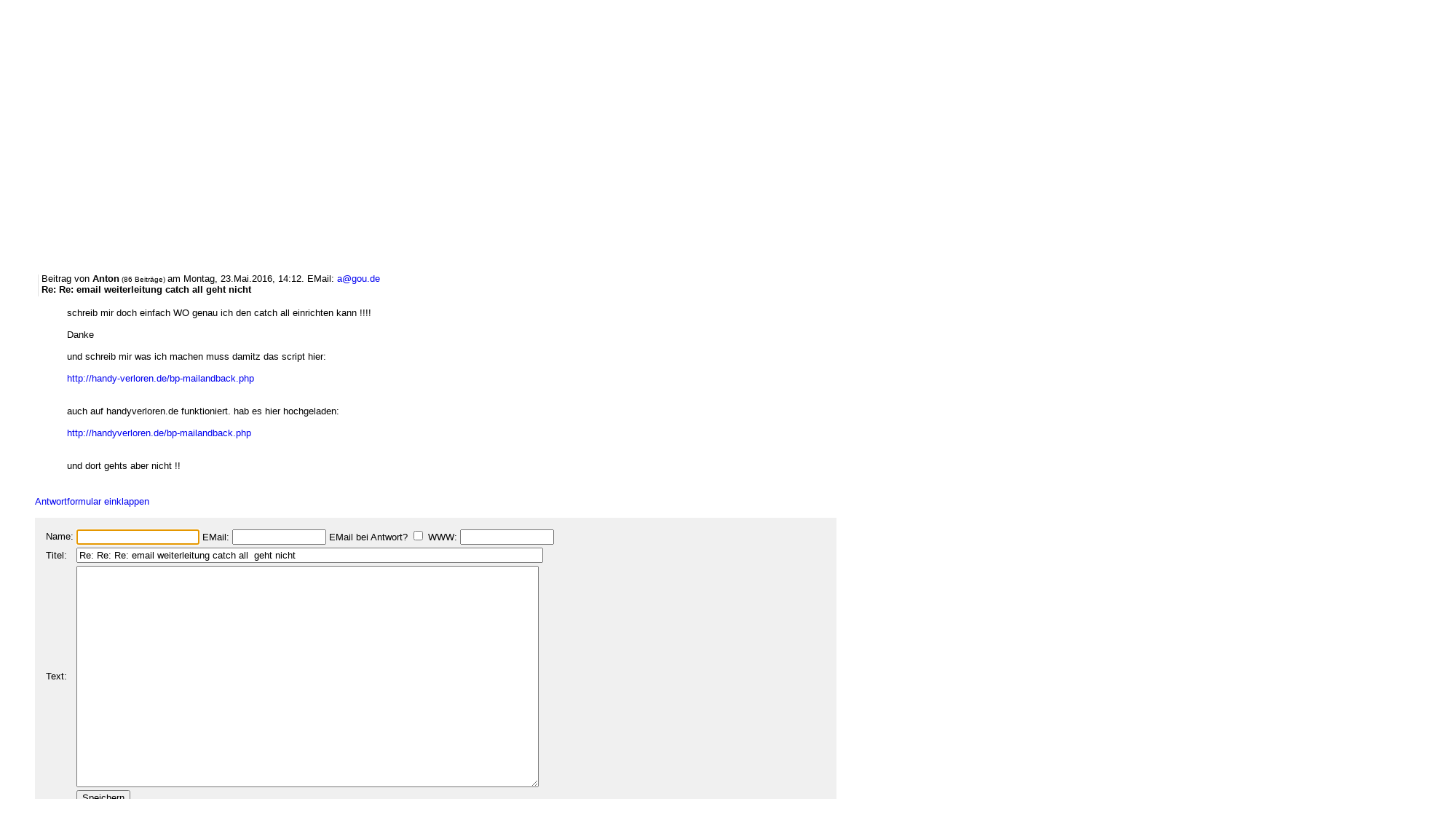

--- FILE ---
content_type: text/html
request_url: http://forum.baseportal.de/16306.0000005-1350k150.html
body_size: 13425
content:
<p align=center><br>
<script type="text/javascript"><!--
google_ad_client = "pub-2383597772881744";
google_ad_width = 728;
google_ad_height = 90;
google_ad_format = "728x90_as";
google_ad_channel = "4814643064";
google_color_border = "800000";
google_color_bg = "F0F0F0";
google_color_link = "D80000";
google_color_url = "D80000";
google_color_text = "000000";
//--></script>
<script type="text/javascript"
  src="http://pagead2.googlesyndication.com/pagead/show_ads.js">
</script>
<br>
</p><br/><html><head>
<title>Re: Re: email weiterleitung catch all  geht nicht - baseportal Forum - Web-Anwendungen einfach, schnell, leistungsf�hig!</title>
<meta name="description" content="Professionell Webseiten erstellen mit webbasierten Datenbanken. Einfach, schnell, kostenlos!">
<meta name="keywords" content="webdatenbank, webdatenbanken, web-datenbank, web-datenbanken, webbasiert, web-basiert, datenbank, datenbanken, webseiten, webseite, website, homepage, homepages, php, perl, mysql, sql, asp, access, erstellen, generieren, dynamisch, erzeugen, bauen, anwendung, anwendungen, webanwendung, webanwendungen, web-service, web-services, webservice, webservices, web-anwendung, web-anwendungen, einfach, schnell, leistungsf�hig, internet, browser, minuten, programmierbar, programme, programmierung, web-auftritt, webauftritt, content, content management, cms, content management system, easy, start, umsetzung, umsetzen, pflegen, einsetzen, pflege, kostenlos">
<link rel="shortcut icon" href="http://www.baseportal.de/favicon.ico">
<link rel="alternate" type="application/rss+xml" title="RDF-Datei" href="http://baseportal.de/baseportal/baseportal/forum_rss">
<link rel="stylesheet" type="text/css" href="/bp-pics/default.css">
<script>
let l = new Date().getTime();
var sent=0;

function testform()
{




         e = document.createElement("input");
         e.type = "hidden";
         e.name = "_df_frfmxOGNlHAps="
         e.value = new Date().getTime() - l;
         document.forms[1].appendChild(e);

	t="\nBitte holen Sie dies nach und schicken Sie dann Ihren Beitrag erneut ab.";
	x=document.forms[1].elements;

	if(!x['Name:='].value) { alert ("Sie haben keinen Namen angegeben!"+t); document.forms[1].elements['Name:='].focus(); return false; }
	if(x['Benachrichtigen:='].checked && !x['EMail:='].value) { alert ("Sie haben keine EMail eingegeben, an die die Benachrichtigung bei Antwort geschickt werden soll!"+t); x['EMail:='].focus(); return false; }
	if(!x['Titel:='].value) { alert ("Sie haben keinen Titel eingegeben!"+t); x['Titel:='].focus(); return false; }
	if(!x['Text:='].value) { alert ("Sie haben keinen Text eingegeben!"+t); x['Text:='].focus(); return false; }

	if(++sent>1) return false;

	return true;
}

function gi(x)
{
	return document.getElementById(x);
}

function input()
{
	var y=gi('forme');
	gi('forml').innerHTML=y.style.display?'Eingabeformular einklappen':'Neuen Eintrag schreiben';
	y.style.display=y.style.display?'':'none';
	var forma=gi('forma');
	if(forma)
	{
		if(forma.style.display=='') forma.previousSibling.innerHTML="Antworten"; else forma.style.display='';
		gi('formx').appendChild(forma); forma.id="form";
		gi("formi").elements["Titel:="].value="";
		gi("formi").elements["Pos="].value="";
	}

	if(y.style.display=='none') return false;	// wg IE
	return do_focus();
}

function answer(x,tn)
{
	var forma=gi('forma');
	if(!forma) forma=gi('form');
	if(x.innerHTML=='Antworten')
	{
		if(gi('forme').style.display=='') { gi('forme').style.display='none'; gi('forml').innerHTML='Neuen Eintrag schreiben'; }
		if(forma.id=="forma") forma.previousSibling.innerHTML="Antworten";
		x.parentNode.insertBefore(forma, x.nextSibling);
		x.innerHTML='Antwortformular einklappen<br><br>';
		forma.style.display='';
		gi("formi").elements["Titel:="].value="Re: "+gi("t"+tn).innerHTML;
		gi("formi").elements["Pos="].value=parseFloat(x.href.substr(x.href.lastIndexOf("Pos=")+4));
	} else
	{
		x.innerHTML='Antworten';
		forma.style.display='none';
	forma.id="forma"; return false;	// wg IE
	}
	forma.id="forma";
	return do_focus();
}

function do_focus()
{
	var fi=gi('formi');
	if(fi.elements['Name:='].value=='') { fi.elements['Name:='].focus() }
	else if(fi.elements['Titel:='].value=='') { fi.elements['Titel:='].focus() }
	else if(fi.elements['Text:='].value=='') { fi.elements['Text:='].focus() }
	return false;
}

</script>

</head>
<body bgcolor=ffffff vlink=0000f0><!link=d80000 vlink=d80000>
<font size=2 face=arial>
<center>

<table width=95% cellpadding=2 cellspacing=0 border=0><tr>
<td rowspan=2 width=33%><a href="http://baseportal.de" style="text-decoration:none;color:black"><font face=arial size=6><b><font color=d80000>base</font>portal</b></a></td>
<td height=14></td>
</tr><tr>
<td valign=bottom align=middle width=50%><font face=arial size=1><a href="http://baseportal.com/baseportal/baseportal/forum">English</a> - Deutsch</td>
<td bgcolxor=e0e0e0 valign=bottom align=right width=50% nowrap> <font size=2 face=arial,helvetica><i>"Es gibt keine dummen Fragen - jeder hat einmal angefangen"
</i></font></td>
</tr><tr><td bgcolor=b0c0e0 colspan=3><table border=0 cellpadding=0 cellspacing=0><tr><td height=1></td></tr></table></td></tr></table>

<br>
<table cellspacing=2 width=95% cellpadding=4>
<tr><td bgcolor=e0e0e0><table cellspacing=0 cellpadding=0 border=0 width=100%><tr><td><font face=arial size=3>&nbsp;<b>baseportal-Forum</b></td><td align=right nowrap><font size=1>Die aktuellsten</font><font size=2> <a href="/baseportal/baseportal/forum&getfirst=10">10</a>, <a href="/baseportal/baseportal/forum&getfirst=30">30</a>, <a href="/baseportal/baseportal/forum&getfirst=50">50</a>, <a href="/baseportal/baseportal/forum&getfirst=100">100</a> </font><font size=1>Eintr&auml;ge anzeigen. </font> <a href="http://baseportal.de/baseportal/baseportal/forum_rss"><img src="/pics/rss.gif" width=36 height=14 border=0></a>&nbsp;</td></tr></table></td></tr></table></center>
<font face=arial size=2><br>
<ul style="margin-top:0px">

<form action="baseportal.pl?htx=/baseportal/forum&wcheck=1" name="_baseportal_form0" method="post" enctype="multipart/form-data">
<table cellspacing=0 cellpadding=0 width=96% border=0><tr><td>
<input type=hidden name="htx=" value="/baseportal/forum"><input type=hidden name="wcheck=" value="1">Suche im Forum: <input type="text" name="vtsearch=" size=20 value=""> <input type=submit value="Suchen"> Gross/klein unterscheiden <input type="checkbox" name="gk="> In W&ouml;rtern suchen <input type="checkbox" name="wg="></td><td align=right><a href="http://doku.baseportal.de">Dokumentation</a> - <a href="http://baseportal.de/forumfaq.html">Forums-FAQ</a></td></tr></table>
</form>
</ul>

<font size=2 face="arial,helvetica">


<style>
.menu {background:#f0f0f0;padding:10px;margin:20px;font-size:90%;border:1px solid #b0c0e0;width:220px}
.menu p {margin:0px;padding:0px}
.menu ul {padding:0px 0px 0px 10px;margin:0px;list-style:none;font-size:90%}
.menu ul ul {padding:0px 0px 0px 10px;margin:0px;list-style:none;font-size:90%}
.menu ul ul ul {padding:0px 0px 0px 10px;margin:0px;list-style:none;font-size:90%}
.menu .selected {background:#ffffff;margin-right:-10px;margin-left:-10px;padding-left:10px;width:100%}
.hpnone {display:none};
</style>
<a name="eingabe">&nbsp;</a><br><ul style="margin-top:0px"><a href="/baseportal/baseportal/forum&wcheck=1&einauf=1" id="forml" onclick="return input()">Neuen Eintrag schreiben</a></ul><div id="forme" style="display:none"><center><table cellspacing=2 width=95% cellpadding=4><tr bgcolor=e0e0e0><td><font face=arial,helvetica size=3><b>&nbsp;Neuer Eintrag:</b></font></td><td width=10% align=center nowrap>&nbsp;<a href="#list"><font size=2 face=arial>Zur Liste</a>&nbsp;</td></tr></table></center><font face=arial,helvetica size=2><ul id="formx"><p>
Bitte bei Problemen <b>einen Link auf die entsprechende Seite angeben</b>, sowie den Teil des betreffenden Quellcodes (das Eingabefeld beim "Aussehen" der Seite) und eine konkrete Beschreibung was erreicht werden soll und was dabei nicht funktioniert.
</p>
<table id="form" cellspacing=0 cellpadding=12 bgcolor=f0f0f0 width=90%><tr><td><font face=arial,helvetica size=2>
<table>
<form id="formi" action="/baseportal/baseportal/forum&wcheck=1&range=1350,150" method="post" enctype="multipart/form-data" onsubmit="return testform()">
<input type=hidden name="htx=" value="/baseportal/forum"><input type=hidden name="wcheck=" value="1">
<input type=hidden name="range=" value="1350,150"><input type=hidden name="Pos=" value="">
<tr><td><input type=text name="subject=" class="hpnone"><font face=arial,helvetica size=2>Name:</td><td nowrap><input type=text name="Name:=" size=19 maxlength=60 value=""><font face=arial,helvetica size=2> EMail: <input type=text name="EMail:=" size=14 maxlength=60 value=""> EMail bei Antwort? <input type=checkbox name="Benachrichtigen:="> WWW: <input type=text name="WWW:=" size=14 maxlength=60 value=""></td></tr>
<tr><td><font face=arial,helvetica size=2>Titel:</td><td><input type=text name="Titel:=" size=78 maxlength=80 value=""></td></tr>
<tr><td><font face=arial,helvetica size=2>Text:</td><td><textarea name="Text:=" rows=20 cols=77 wrap=virtual></textarea></td></tr>
<tr><td></td><td><input type=submit name="Speichern=" value="Speichern" accesskey="s"></td></tr>
</form>
</table>
</table></ul></div><center><table cellspacing=2 width=95% cellpadding=4><tr bgcolor=e0e0e0><td><font face=arial,helvetica size=3><b>&nbsp;Ausgew&auml;hlter Eintrag:</b></font><td width=10% align=center nowrap>&nbsp;<a href="#list"><font size=2 face=arial>Zur Liste</a>&nbsp;</td></tr></table></center><font face=arial,helvetica size=2><ul><div style="width:90%;padding:4px">
<div style="padding:2px 4px 2px 4px;border-left:1px solid #e0e0e0;border-top:1px solid #e0e0e0">
<font face=arial size=2>Beitrag von <b>Anton</b><font size=1> (86 Beitr&auml;ge) </font>am Montag, 23.Mai.2016, 14:12. <script>document.write('EM'+'ail: <a href="ma'+'ilto:a'+'@'+'gou'+'.'+'de?subje'+'ct=Wg. baseportal-Forum: Re: Re: email weiterleitung catch all  geht nicht">a'+'@'+'gou'+'.'+'de</a>')</script> 
<br><b id="t0">Re: Re: email weiterleitung catch all  geht nicht</b>
</div><br>
<ul>
schreib mir doch einfach WO genau ich den catch all einrichten kann !!!!<br><br>Danke<br><br>und schreib mir was ich machen muss damitz das script hier:<br><br><a href="http://handy-verloren.de/bp-mailandback.php" target="_blank">http://handy-verloren.de/bp-mailandback.php</a><br><br><br>auch auf handyverloren.de funktioniert. hab es hier hochgeladen:<br><br><a href="http://handyverloren.de/bp-mailandback.php" target="_blank">http://handyverloren.de/bp-mailandback.php</a><br><br><br>und dort gehts aber nicht !!<br><br></ul></div><br><a id="linka" href="/baseportal/baseportal/forum&wcheck=1&einauf=1&Pos=16306.0000005" onclick="return answer(this,0)">Antworten</a><script>answer(gi('linka'),0)</script></ul><br><center><table cellspacing=2 width=95% cellpadding=4><tr bgcolor=e0e0e0><td><font face=arial,helvetica size=3><b>&nbsp;Alle Eintr&auml;ge zum Thema:</b></font></td><td width=10% align=center nowrap>&nbsp;<a href="#list"><font size=2 face=arial>Zur Liste</a>&nbsp;</td></tr></table></center><font face=arial,helvetica size=2><ul><div style="width:90%;padding:4px">
<div style="padding:2px 4px 2px 4px;border-left:1px solid #e0e0e0;border-top:1px solid #e0e0e0">
<font face=arial size=2>Beitrag von <b>Anton</b><font size=1> (86 Beitr&auml;ge) </font>am Dienstag, 17.Mai.2016, 21:18. <script>document.write('EM'+'ail: <a href="ma'+'ilto:a'+'@'+'gou'+'.'+'de?subje'+'ct=Wg. baseportal-Forum: Warum kann man den Faldnamen nicht &auml;ndern ? ">a'+'@'+'gou'+'.'+'de</a>')</script> 
<br><b id="t0">Warum kann man den Faldnamen nicht &auml;ndern ? </b>
</div><br>
<ul>
Ich wollte jetzt den feldnamen beo handy-verloren.de &auml;ndern  von &quot;Typ&quot; auf &quot;Modelltyp&quot;  und musste feststellen dass daraufhin die gesamte tabelle &quot;Modelltyp&quot; leer war. Zum Gl&uuml;ck war sie wieder voll als ich den namen wieder auf &quot;Typ&quot; ge&auml;ndert habe.<br><br>SOmit konnte ich das Proble mnicht l&ouml;sen das Feld &quot;Typ&quot; ein wenig breiter zu machen damit <br><br>aus:<br><br>&quot;galaxy<br>s3&quot;<br><br><br>ein &quot;galaxy s3&quot;   wird, in einer zeile geschrieben.<br><br>Ausserdem schaffe ich es immer nioch nicht mich wieder in meinen userbeeich einzulogen bei<br><br>handyverloren.de/baseportal<br><br>mein passwort funktioniert nicht mehr seitdem ich das ftp passwort ge&auml;ndert habe<br><br></ul></div>&nbsp;<a href="/baseportal/baseportal/forum&wcheck=1&range=1350,150&einauf=1&Pos=16307" onclick="return answer(this,0)">Antworten</a><br><br><div style="width:90%;padding:4px">
<div style="padding:2px 4px 2px 4px;border-left:1px solid #e0e0e0;border-top:1px solid #e0e0e0">
<font face=arial size=2>Beitrag von <b>Sander</b><font size=1> (8134 Beitr&auml;ge) </font>am Dienstag, 17.Mai.2016, 21:33.  
<br><b id="t1">Re: Warum kann man den Faldnamen nicht &auml;ndern ? </b>
</div><br>
<ul>
du kannst das ftp-pw nicht &auml;ndern, nur das baseportal-pw ist &auml;nderbar.<br>Feld&auml;nderungen bei sehr gro&szlig;en Tabellen sind etwas heikel, die brauchen viel Rechenzeit. Wenn danach etwas nicht mehr geht, dann das Reorg starten und warscheinlich auch mehrmals laden lassen, da vorher der Scriptstopper greift.<br><br>Zur Gr&ouml;&szlig;en&auml;nderung der Spalte empfehle ich, mal in der Doku den Bereich css durchzulesen. Das geht dann wunderbar.<br><br></ul></div>&nbsp;<a href="/baseportal/baseportal/forum&wcheck=1&range=1350,150&einauf=1&Pos=16306.5" onclick="return answer(this,1)">Antworten</a><br><br><div style="width:90%;padding:4px">
<div style="padding:2px 4px 2px 4px;border-left:1px solid #e0e0e0;border-top:1px solid #e0e0e0">
<font face=arial size=2>Beitrag von <b>Anton</b><font size=1> (86 Beitr&auml;ge) </font>am Mittwoch, 18.Mai.2016, 14:02. <script>document.write('EM'+'ail: <a href="ma'+'ilto:a'+'@'+'gou'+'.'+'de?subje'+'ct=Wg. baseportal-Forum: Re: Re: Warum kann man den Faldnamen nicht &auml;ndern ? ">a'+'@'+'gou'+'.'+'de</a>')</script> 
<br><b id="t2">Re: Re: Warum kann man den Faldnamen nicht &auml;ndern ? </b>
</div><br>
<ul>
Na ja, ich komm jedenfalls nicht mehr rein, weder mit dem neuen passwort noch mit dem alten. kann ich bitte ein neues haben ? <br><br>Und ist die weiterleitung der domain handyverloren.de auf die baseportal Datenbank  wirklich nur mit .htaccess m&ouml;glich ? <br><br>Kann das nicht im baseportal bereich eingestellt werden ? <br><br><br>Wenn Feld&auml;nderungen heikel sind dann lass ich lieber die Finger davon ! Da verzichte lieber auf das css Studium nur um eine Kleinigkeit zu &auml;ndern die dann heikel ist ...<br><br><br>Schade dass google mich bestraft und handyverloren.de nicht mehr unter den ersten 100 listet, da h&auml;tte ich mir die 80 Euro sparen k&ouml;nnen...<br><br></ul></div>&nbsp;<a href="/baseportal/baseportal/forum&wcheck=1&range=1350,150&einauf=1&Pos=16306.2" onclick="return answer(this,2)">Antworten</a><br><br><div style="width:90%;padding:4px">
<div style="padding:2px 4px 2px 4px;border-left:1px solid #e0e0e0;border-top:1px solid #e0e0e0">
<font face=arial size=2>Beitrag von <b>Sander</b><font size=1> (8134 Beitr&auml;ge) </font>am Mittwoch, 18.Mai.2016, 14:46.  
<br><b id="t3">Re: Re: Re: Warum kann man den Faldnamen nicht &auml;ndern ? </b>
</div><br>
<ul>
Passwort mach ich ein neues...<br>Die Weiterleitung: ja nur &uuml;ber .htaccess - daf&uuml;r gibts aber auch Generatoren im Web. Musst nur mal googeln<br>Die &Auml;nderung mit css ist nicht heikel, sondern die Felddefinition&auml;nderung bei gro&szlig;en Dbs... Die Beeinflussung durch css ist total einfach, aber das Lesen und erstellen wird dir niemand kostenlos abnehmen.<br><br>Googles letztes Wort ist mit Sicherheit noch nicht gesprochen. SEO dauert lange und geht nicht mit einem Fingerschnipp... sonst w&auml;ren wir alle reich.<br>Wir k&ouml;nnen deine andere, besser gelistete Domain noch zu uns holen, kostet 19 Eur extra im Jahr. Dann hast du alles zusammen und den alten Webspace k&uuml;ndigen. Au&szlig;erdem brauchst du Links, Links, Links zu deinem Angebot. Dann steigst du auch bei google....<br><br></ul></div>&nbsp;<a href="/baseportal/baseportal/forum&wcheck=1&range=1350,150&einauf=1&Pos=16306.1" onclick="return answer(this,3)">Antworten</a><br><br><div style="width:90%;padding:4px">
<div style="padding:2px 4px 2px 4px;border-left:1px solid #e0e0e0;border-top:1px solid #e0e0e0">
<font face=arial size=2>Beitrag von <b>Anton</b><font size=1> (86 Beitr&auml;ge) </font>am Mittwoch, 18.Mai.2016, 16:00. <script>document.write('EM'+'ail: <a href="ma'+'ilto:a'+'@'+'gou'+'.'+'de?subje'+'ct=Wg. baseportal-Forum: Re: Re: Re: Re: Warum kann man den Faldnamen nicht &auml;ndern ? ">a'+'@'+'gou'+'.'+'de</a>')</script> 
<br><b id="t4">Re: Re: Re: Re: Warum kann man den Faldnamen nicht &auml;ndern ? </b>
</div><br>
<ul>
den alten webspace k&uuml;ndigen geht nicht weil da noch andere domains drauf sind. die htaccess umleitung habe ich ja bereits gemacht bei handyverloren.de<br><br></ul></div>&nbsp;<a href="/baseportal/baseportal/forum&wcheck=1&range=1350,150&einauf=1&Pos=16306.07" onclick="return answer(this,4)">Antworten</a><br><br><div style="width:90%;padding:4px">
<div style="padding:2px 4px 2px 4px;border-left:1px solid #e0e0e0;border-top:1px solid #e0e0e0">
<font face=arial size=2>Beitrag von <b>Anton</b><font size=1> (86 Beitr&auml;ge) </font>am Mittwoch, 18.Mai.2016, 16:04. <script>document.write('EM'+'ail: <a href="ma'+'ilto:a'+'@'+'gou'+'.'+'de?subje'+'ct=Wg. baseportal-Forum: Re: Re: Re: Re: Re: Warum kann man den Faldnamen nicht &auml;ndern ? ">a'+'@'+'gou'+'.'+'de</a>')</script> 
<br><b id="t5">Re: Re: Re: Re: Re: Warum kann man den Faldnamen nicht &auml;ndern ? </b>
</div><br>
<ul>
wie kann ich die datenbank l&ouml;schen:<br><br><a href="http://baseportal.de/cgi-bin/baseportal.pl?htx=/z200motels/handy" target="_blank">http://baseportal.de/cgi-bin/baseportal.pl?htx=/z200motels/handy</a><br><br><br>???<br><br></ul></div>&nbsp;<a href="/baseportal/baseportal/forum&wcheck=1&range=1350,150&einauf=1&Pos=16306.06" onclick="return answer(this,5)">Antworten</a><br><br><div style="width:90%;padding:4px">
<div style="padding:2px 4px 2px 4px;border-left:1px solid #e0e0e0;border-top:1px solid #e0e0e0">
<font face=arial size=2>Beitrag von <b>Anton</b><font size=1> (86 Beitr&auml;ge) </font>am Mittwoch, 18.Mai.2016, 16:10. <script>document.write('EM'+'ail: <a href="ma'+'ilto:a'+'@'+'gou'+'.'+'de?subje'+'ct=Wg. baseportal-Forum: Re: Re: Re: Re: Re: Re: Warum kann man den Faldnamen nicht &auml;ndern ? ">a'+'@'+'gou'+'.'+'de</a>')</script> 
<br><b id="t6">Re: Re: Re: Re: Re: Re: Warum kann man den Faldnamen nicht &auml;ndern ? </b>
</div><br>
<ul>
ok, habs gel&ouml;scht<br><br></ul></div>&nbsp;<a href="/baseportal/baseportal/forum&wcheck=1&range=1350,150&einauf=1&Pos=16306.055" onclick="return answer(this,6)">Antworten</a><br><br><div style="width:90%;padding:4px">
<div style="padding:2px 4px 2px 4px;border-left:1px solid #e0e0e0;border-top:1px solid #e0e0e0">
<font face=arial size=2>Beitrag von <b>Sander</b><font size=1> (8134 Beitr&auml;ge) </font>am Mittwoch, 18.Mai.2016, 15:13.  
<br><b id="t7">Re: Re: Re: Warum kann man den Faldnamen nicht &auml;ndern ? </b>
</div><br>
<ul>
nebenbei hast du jetzt massig duplicate content. Alle Seiten auf handy-verloren.de gibt es jetzt auch unter handyverloren.de und da denkt g, die originale ist handy-verloren, weil besser gerankt...<br><br></ul></div>&nbsp;<a href="/baseportal/baseportal/forum&wcheck=1&range=1350,150&einauf=1&Pos=16306.05" onclick="return answer(this,7)">Antworten</a><br><br><div style="width:90%;padding:4px">
<div style="padding:2px 4px 2px 4px;border-left:1px solid #e0e0e0;border-top:1px solid #e0e0e0">
<font face=arial size=2>Beitrag von <b>Anton</b><font size=1> (86 Beitr&auml;ge) </font>am Mittwoch, 18.Mai.2016, 15:57. <script>document.write('EM'+'ail: <a href="ma'+'ilto:a'+'@'+'gou'+'.'+'de?subje'+'ct=Wg. baseportal-Forum: Re: Re: Re: Re: Warum kann man den Faldnamen nicht &auml;ndern ? ">a'+'@'+'gou'+'.'+'de</a>')</script> 
<br><b id="t8">Re: Re: Re: Re: Warum kann man den Faldnamen nicht &auml;ndern ? </b>
</div><br>
<ul>
ich w&uuml;rds je gerne entfernen, aber ich muss die alte seite trotzdem lassen weil sonst die automatische antwort nicht mehr funktioniert die im quelltext eingebaut ist. kann ich von der alten seite einfach die datenbank l&ouml;schen? ich will aber dass die seite selber bleibt<br><br></ul></div>&nbsp;<a href="/baseportal/baseportal/forum&wcheck=1&range=1350,150&einauf=1&Pos=16306.02" onclick="return answer(this,8)">Antworten</a><br><br><div style="width:90%;padding:4px">
<div style="padding:2px 4px 2px 4px;border-left:1px solid #e0e0e0;border-top:1px solid #e0e0e0">
<font face=arial size=2>Beitrag von <b>markus</b><font size=1> (1013 Beitr&auml;ge) </font>am Donnerstag, 19.Mai.2016, 07:34.  
<br><b id="t9">Re: Re: Re: Re: Re: Warum kann man den Faldnamen nicht &auml;ndern ? </b>
</div><br>
<ul>
deswegen ist htaccess auch wichtig!<br>wenn du die links dar&uuml;ber anlegst und steuerst, kannst du im nachhinein in deiner template struktur rumwurschteln und die templates l&ouml;schen und verschieben wie du willst, ohne dass es einen einfluss auf die suchergebnisse hat.<br>das geht nicht, wenn google &amp; co deine direkten links zum template erfasst haben!<br><br></ul></div>&nbsp;<a href="/baseportal/baseportal/forum&wcheck=1&range=1350,150&einauf=1&Pos=16306.01" onclick="return answer(this,9)">Antworten</a><br><br><div style="width:90%;padding:4px">
<div style="padding:2px 4px 2px 4px;border-left:1px solid #e0e0e0;border-top:1px solid #e0e0e0">
<font face=arial size=2>Beitrag von <b>Anton</b><font size=1> (86 Beitr&auml;ge) </font>am Donnerstag, 19.Mai.2016, 13:32. <script>document.write('EM'+'ail: <a href="ma'+'ilto:a'+'@'+'gou'+'.'+'de?subje'+'ct=Wg. baseportal-Forum: Re: Re: Re: Re: Re: Re: Warum kann man den Faldnamen nicht &auml;ndern ? ">a'+'@'+'gou'+'.'+'de</a>')</script> 
<br><b id="t10">Re: Re: Re: Re: Re: Re: Warum kann man den Faldnamen nicht &auml;ndern ? </b>
</div><br>
<ul>
aha?<br><br>jetzt hab ich noch ein problem, im nachfolgenden quelltext  habe ich einen verweis auf eine bp-mailandback.php  datei die sich noch im alten verzeichnis von handy-verloren.de  befindet.  Jetzt habe ich diese bp-mailandback.php ins verzeichnis von handyverloren.de kopiert und auch die Location im nachfolgenden quelltext entsprechend ge&auml;ndert. Komischerweise funktioniert das script danach nicht mehr, anstatt ordentlich danke zu sagen nach dem eintrag erhalte ich ein popup mit der meldung &quot;sie wollen also  bzw. womit wollen sie die datei &quot;bp-mailandback.php&quot; &ouml;ffnen  oder so &auml;hnlich. woran liegt das ? <br><br>---------------------------------------------------------------<br><br><div style="background-color:#f0f0f0;border-top:1px solid #e0e0e0;border-bottom:1px solid #e0e0e0;margin:8px 0px 8px 0px;padding:4px"><pre style="padding:0px;margin:0px"><tt style="font-size:12px">&lt;perl&gt;
</tt></pre></div><br>### Anbau fuer Weiterleitung nach Neueintrag auf Mailskript mit Uebergabe von Parametern<br><div style="background-color:#f0f0f0;border-top:1px solid #e0e0e0;border-bottom:1px solid #e0e0e0;margin:8px 0px 8px 0px;padding:4px"><pre style="padding:0px;margin:0px"><tt style="font-size:12px">if ($cmd eq &quot;add&quot;)  {
<br>&nbsp;### einfache &Uuml;berpr&uuml;fung der EMail-Adr sollte der bp-Funktionalit&auml;t entsprechen
&nbsp;### mit Ber&uuml;cksichtigung von EMail als Pflichtfeld
&nbsp;if ($_put{&quot;EMail&quot;}) {
&nbsp;&nbsp;&nbsp;if (index($_put{&quot;EMail&quot;},&quot;@&quot;) &gt;=0  &amp;&amp; index($_put{&quot;EMail&quot;},&quot;.&quot;) &gt;=0) {
&nbsp;&nbsp;&nbsp;$_header=&quot;Location: http://www.handy-verloren.de/bp-mailandback.php?madr=$_put{\&quot;EMail\&quot;}&amp;mid=$_put_id\n\n&quot;;
</tt></pre></div>&nbsp;&nbsp;&nbsp;die;<br><div style="background-color:#f0f0f0;border-top:1px solid #e0e0e0;border-bottom:1px solid #e0e0e0;margin:8px 0px 8px 0px;padding:4px"><pre style="padding:0px;margin:0px"><tt style="font-size:12px">&nbsp;&nbsp;&nbsp;}
&nbsp;}
</tt></pre></div><br>}<br><div style="background-color:#f0f0f0;border-top:1px solid #e0e0e0;border-bottom:1px solid #e0e0e0;margin:8px 0px 8px 0px;padding:4px"><pre style="padding:0px;margin:0px"><tt style="font-size:12px">## Anbau fuer Danksagung
if ($modus eq &quot;danke&quot;)  {
out &quot;&lt;html&gt;&lt;head&gt;&lt;/head&gt;&lt;body&gt;&quot;;
out &quot;&lt;p&gt; &lt;hr&gt; &lt;/p&gt;&lt;p&gt;  &lt;br&gt;  &lt;/p&gt; &lt;p&gt;  &lt;br&gt;  &lt;/p&gt;&lt;p&gt;  &lt;br&gt;  &lt;/p&gt;&lt;p&gt;  &lt;br&gt;  &lt;/p&gt;&lt;p&gt; &lt;br&gt; &lt;/p&gt;&lt;p&gt; &lt;br&gt; &lt;/p&gt;&lt;p&gt;  &lt;br&gt;  &lt;/p&gt;  &lt;br&gt;  &lt;/p&gt;&lt;p&gt;  &lt;br&gt;  &lt;/p&gt; &lt;p&gt;  &lt;br&gt;  &lt;/p&gt;&lt;p&gt;  &lt;br&gt;  &lt;/p&gt;&lt;p&gt;  &lt;br&gt;  &lt;/p&gt;&lt;p&gt;  &lt;br&gt;  &lt;/p&gt;&lt;p&gt;  &lt;br&gt;  &lt;/p&gt;&lt;p&gt;  &lt;br&gt;  &lt;/p&gt;&lt;p&gt;  &lt;br&gt;  &lt;/p&gt;&quot;;
out &quot;&lt;h2&gt;&lt;/a&gt;Danke f&uuml;r Ihren Eintrag. &lt;br&gt;&lt;br&gt;. bla bla bla ). &lt;br&gt;...bla bla bla lesen Sie in der Email die soeben in Ihrem Postfach gelandet ist! &lt;br&gt; &lt;/h2&gt;&quot;;
</tt></pre></div><br>out&quot;&lt;p&gt;Zur&uuml;ck zu Handy-Verloren.de gehts &lt;a href=\&quot;<a href="http://handyverloren.de/cgi-bin/baseportal.pl?htx=/handyverloren.de/handy\" target="_blank">http://handyverloren.de/cgi-bin/baseportal.pl?htx=/handyverloren.de/handy\</a>&quot;&gt; HIER&lt;/a&gt;.&lt;/p&gt;&quot;;<br><div style="background-color:#f0f0f0;border-top:1px solid #e0e0e0;border-bottom:1px solid #e0e0e0;margin:8px 0px 8px 0px;padding:4px"><pre style="padding:0px;margin:0px"><tt style="font-size:12px">out &quot;&lt;/body&gt;&lt;/html&gt;&quot;;
</tt></pre></div>die;<br>}<br><div style="background-color:#f0f0f0;border-top:1px solid #e0e0e0;border-bottom:1px solid #e0e0e0;margin:8px 0px 8px 0px;padding:4px"><pre style="padding:0px;margin:0px"><tt style="font-size:12px">&lt;/perl&gt;
</tt></pre></div><br></ul></div>&nbsp;<a href="/baseportal/baseportal/forum&wcheck=1&range=1350,150&einauf=1&Pos=16306.005" onclick="return answer(this,10)">Antworten</a><br><br><div style="width:90%;padding:4px">
<div style="padding:2px 4px 2px 4px;border-left:1px solid #e0e0e0;border-top:1px solid #e0e0e0">
<font face=arial size=2>Beitrag von <b>markus</b><font size=1> (1013 Beitr&auml;ge) </font>am Donnerstag, 19.Mai.2016, 13:42.  
<br><b id="t11">Re: Re: Re: Re: Re: Re: Re: Warum kann man den Faldnamen nicht &auml;ndern ? </b>
</div><br>
<ul>
hat dein mietpaket php?<br><a href="http://baseportal.de/bpws.html#angebote" target="_blank">http://baseportal.de/bpws.html#angebote</a><br><br></ul></div>&nbsp;<a href="/baseportal/baseportal/forum&wcheck=1&range=1350,150&einauf=1&Pos=16306.002" onclick="return answer(this,11)">Antworten</a><br><br><div style="width:90%;padding:4px">
<div style="padding:2px 4px 2px 4px;border-left:1px solid #e0e0e0;border-top:1px solid #e0e0e0">
<font face=arial size=2>Beitrag von <b>Anton</b><font size=1> (86 Beitr&auml;ge) </font>am Donnerstag, 19.Mai.2016, 18:42. <script>document.write('EM'+'ail: <a href="ma'+'ilto:a'+'@'+'gou'+'.'+'de?subje'+'ct=Wg. baseportal-Forum: Re: Re: Re: Re: Re: Re: Re: Re: Warum kann man den Faldnamen nicht &auml;ndern ? ">a'+'@'+'gou'+'.'+'de</a>')</script> 
<br><b id="t12">Re: Re: Re: Re: Re: Re: Re: Re: Warum kann man den Faldnamen nicht &auml;ndern ? </b>
</div><br>
<ul>
<div style="background-color:#f0f0f0;border-top:1px solid #e0e0e0;border-bottom:1px solid #e0e0e0;margin:8px 0px 8px 0px;padding:4px"><pre style="padding:0px;margin:0px"><tt style="font-size:12px">&nbsp;auf handy-verloren.de funktionierts, und das ist kostenlos
</tt></pre></div><br>dann wirds ja wohl auf dem mietpaket handyverloren.de funktionieren, oder ?<br><br></ul></div>&nbsp;<a href="/baseportal/baseportal/forum&wcheck=1&range=1350,150&einauf=1&Pos=16306.001" onclick="return answer(this,12)">Antworten</a><br><br><div style="width:90%;padding:4px">
<div style="padding:2px 4px 2px 4px;border-left:1px solid #e0e0e0;border-top:1px solid #e0e0e0">
<font face=arial size=2>Beitrag von <b>markus</b><font size=1> (1013 Beitr&auml;ge) </font>am Freitag, 20.Mai.2016, 11:18.  
<br><b id="t13">Re: Re: Re: Re: Re: Re: Re: Re: Re: Warum kann man den Faldnamen nicht &auml;ndern ? </b>
</div><br>
<ul>
kommt auf dein Paket an!<br>Solltest schon wissen, was drin ist, bzw. was du brauchst.<br><br></ul></div>&nbsp;<a href="/baseportal/baseportal/forum&wcheck=1&range=1350,150&einauf=1&Pos=16306.0005" onclick="return answer(this,13)">Antworten</a><br><br><div style="width:90%;padding:4px">
<div style="padding:2px 4px 2px 4px;border-left:1px solid #e0e0e0;border-top:1px solid #e0e0e0">
<font face=arial size=2>Beitrag von <b>Anton</b><font size=1> (86 Beitr&auml;ge) </font>am Freitag, 20.Mai.2016, 14:32. <script>document.write('EM'+'ail: <a href="ma'+'ilto:a'+'@'+'gou'+'.'+'de?subje'+'ct=Wg. baseportal-Forum: Re: Re: Re: Re: Re: Re: Re: Re: Re: Re: Warum kann man den Faldnamen nicht &auml;ndern ? ">a'+'@'+'gou'+'.'+'de</a>')</script> 
<br><b id="t14">Re: Re: Re: Re: Re: Re: Re: Re: Re: Re: Warum kann man den Faldnamen nicht &auml;ndern ? </b>
</div><br>
<ul>
Wie mach ich das damit ich einen Catch all einrichte f&uuml;r handyverloren.de ? <br><br>ich will dass alle Mails an handyverloren.de an meine Haupt emailadresse weitergeleitet werden. geht das ? Oder kann man gar keine Mail schreiben an handyverloren.de ? <br><br><br>hab jetzt mal testweise eine mail geschrieben an <a href="mailto:info@handyverloren.de">info@handyverloren.de</a><br><br>bei mir ist nix angekommen..<br><br></ul></div>&nbsp;<a href="/baseportal/baseportal/forum&wcheck=1&range=1350,150&einauf=1&Pos=16306.0002" onclick="return answer(this,14)">Antworten</a><br><br><div style="width:90%;padding:4px">
<div style="padding:2px 4px 2px 4px;border-left:1px solid #e0e0e0;border-top:1px solid #e0e0e0">
<font face=arial size=2>Beitrag von <b>markus</b><font size=1> (1013 Beitr&auml;ge) </font>am Freitag, 20.Mai.2016, 15:31.  
<br><b id="t15">Re: Re: Re: Re: Re: Re: Re: Re: Re: Re: Re: Warum kann man den Faldnamen nicht &auml;ndern ? </b>
</div><br>
<ul>
hast du denn die mailadresse <a href="mailto:info@handyverloren.de">info@handyverloren.de</a> eingerichtet?<br>in deinem mailadmin kannst auch alles weitere einstellen.<br><br></ul></div>&nbsp;<a href="/baseportal/baseportal/forum&wcheck=1&range=1350,150&einauf=1&Pos=16306.0001" onclick="return answer(this,15)">Antworten</a><br><br><div style="width:90%;padding:4px">
<div style="padding:2px 4px 2px 4px;border-left:1px solid #e0e0e0;border-top:1px solid #e0e0e0">
<font face=arial size=2>Beitrag von <b>Anton</b><font size=1> (86 Beitr&auml;ge) </font>am Freitag, 20.Mai.2016, 21:56. <script>document.write('EM'+'ail: <a href="ma'+'ilto:a'+'@'+'gou'+'.'+'de?subje'+'ct=Wg. baseportal-Forum: Re: Re: Re: Re: Re: Re: Re: Re: Re: Re: Re: Re: Warum kann man den Faldnamen nicht &auml;ndern ? ">a'+'@'+'gou'+'.'+'de</a>')</script> 
<br><b id="t16">Re: Re: Re: Re: Re: Re: Re: Re: Re: Re: Re: Re: Warum kann man den Faldnamen nicht &auml;ndern ? </b>
</div><br>
<ul>
Wo finde ich den mailadmin?<br><br></ul></div>&nbsp;<a href="/baseportal/baseportal/forum&wcheck=1&range=1350,150&einauf=1&Pos=16306.00005" onclick="return answer(this,16)">Antworten</a><br><br><div style="width:90%;padding:4px">
<div style="padding:2px 4px 2px 4px;border-left:1px solid #e0e0e0;border-top:1px solid #e0e0e0">
<font face=arial size=2>Beitrag von <b>Sander</b><font size=1> (8134 Beitr&auml;ge) </font>am Samstag, 21.Mai.2016, 09:59.  
<br><b id="t17">Re: Re: Re: Re: Re: Re: Re: Re: Re: Re: Re: Re: Re: Warum kann man den Faldnamen nicht &auml;ndern ? </b>
</div><br>
<ul>
in deiner Bestellbest&auml;tigung steht alles drin...<br><br></ul></div>&nbsp;<a href="/baseportal/baseportal/forum&wcheck=1&range=1350,150&einauf=1&Pos=16306.00002" onclick="return answer(this,17)">Antworten</a><br><br><div style="width:90%;padding:4px">
<div style="padding:2px 4px 2px 4px;border-left:1px solid #e0e0e0;border-top:1px solid #e0e0e0">
<font face=arial size=2>Beitrag von <b>Anton</b><font size=1> (86 Beitr&auml;ge) </font>am Samstag, 21.Mai.2016, 14:18. <script>document.write('EM'+'ail: <a href="ma'+'ilto:a'+'@'+'gou'+'.'+'de?subje'+'ct=Wg. baseportal-Forum: email weiterleitung catch all  geht nicht">a'+'@'+'gou'+'.'+'de</a>')</script> 
<br><b id="t18">email weiterleitung catch all  geht nicht</b>
</div><br>
<ul>
die email weiterleitung geht nicht<br><br><br>wenn ich da ne mail hinschicke dann kommt das hier zur&uuml;ck:<br><br>This is the mail system at host omr-a013e.mx.aol.com.<br><br>I'm sorry to have to inform you that your message could not<br>be delivered to one or more recipients. It's attached below.<br><br>For further assistance, please send mail to postmaster.<br><br>If you do so, please include this problem report. You can<br>delete your own text from the attached returned message.<br><br><div style="background-color:#f0f0f0;border-top:1px solid #e0e0e0;border-bottom:1px solid #e0e0e0;margin:8px 0px 8px 0px;padding:4px"><pre style="padding:0px;margin:0px"><tt style="font-size:12px">&nbsp;&nbsp;&nbsp;&nbsp;&nbsp;&nbsp;&nbsp;&nbsp;&nbsp;&nbsp;&nbsp;&nbsp;&nbsp;&nbsp;&nbsp;&nbsp;&nbsp;&nbsp;&nbsp;The mail system
</tt></pre></div><br>&lt;<a href="mailto:fdfdsfdsf@handyverloren.de">fdfdsfdsf@handyverloren.de</a>&gt;: host mail.handyverloren.de[78.46.73.55] said: 550<br><div style="background-color:#f0f0f0;border-top:1px solid #e0e0e0;border-bottom:1px solid #e0e0e0;margin:8px 0px 8px 0px;padding:4px"><pre style="padding:0px;margin:0px"><tt style="font-size:12px">&nbsp;&nbsp;&nbsp;&nbsp;5.1.1 &lt;fdfdsfdsf@handyverloren.de&gt;: Recipient address rejected: User
&nbsp;&nbsp;&nbsp;&nbsp;unknown in virtual mailbox table (in reply to RCPT TO command)
</tt></pre></div><br><br>Final-Recipient: rfc822; <a href="mailto:fdfdsfdsf@handyverloren.de">fdfdsfdsf@handyverloren.de</a><br>Original-Recipient: rfc822;<a href="mailto:fdfdsfdsf@handyverloren.de">fdfdsfdsf@handyverloren.de</a><br>Action: failed<br>Status: 5.1.1<br>Remote-MTA: dns; mail.handyverloren.de<br>Diagnostic-Code: smtp; 550 5.1.1 &lt;<a href="mailto:fdfdsfdsf@handyverloren.de">fdfdsfdsf@handyverloren.de</a>&gt;: Recipient<br><div style="background-color:#f0f0f0;border-top:1px solid #e0e0e0;border-bottom:1px solid #e0e0e0;margin:8px 0px 8px 0px;padding:4px"><pre style="padding:0px;margin:0px"><tt style="font-size:12px">&nbsp;&nbsp;&nbsp;&nbsp;address rejected: User unknown in virtual mailbox table
</tt></pre></div><br></ul></div>&nbsp;<a href="/baseportal/baseportal/forum&wcheck=1&range=1350,150&einauf=1&Pos=16306.00001" onclick="return answer(this,18)">Antworten</a><br><br><div style="width:90%;padding:4px">
<div style="padding:2px 4px 2px 4px;border-left:1px solid #e0e0e0;border-top:1px solid #e0e0e0">
<font face=arial size=2>Beitrag von <b>Sander</b><font size=1> (8134 Beitr&auml;ge) </font>am Samstag, 21.Mai.2016, 14:55.  
<br><b id="t19">Re: email weiterleitung catch all  geht nicht</b>
</div><br>
<ul>
es gibt ja auch weder ein Postfach, noch eine Weiterleitung f&uuml;r fdfdsfdsf <br>geschweige denn einen catchall<br><br>handyverloren.de: summary<br><br>emailaddresses:<br><a href="mailto:p.....@handyverloren.de">p.....@handyverloren.de</a>		0 MB	deactivate emailaddress	delete emailaddress<br><div style="background-color:#f0f0f0;border-top:1px solid #e0e0e0;border-bottom:1px solid #e0e0e0;margin:8px 0px 8px 0px;padding:4px"><pre style="padding:0px;margin:0px"><tt style="font-size:12px">forwardings:
</tt></pre></div>catchall:<br>no catchall for handyverloren.de configured.<br>click here to configure an catchall.<br><br></ul></div>&nbsp;<a href="/baseportal/baseportal/forum&wcheck=1&range=1350,150&einauf=1&Pos=16306.000005" onclick="return answer(this,19)">Antworten</a><br><br><div style="width:90%;padding:4px">
<div style="padding:2px 4px 2px 4px;border-left:1px solid #e0e0e0;border-top:1px solid #e0e0e0">
<font face=arial size=2>Beitrag von <b>Anton</b><font size=1> (86 Beitr&auml;ge) </font>am Montag, 23.Mai.2016, 11:37. <script>document.write('EM'+'ail: <a href="ma'+'ilto:a'+'@'+'gou'+'.'+'de?subje'+'ct=Wg. baseportal-Forum: Re: Re: email weiterleitung catch all  geht nicht">a'+'@'+'gou'+'.'+'de</a>')</script> 
<br><b id="t20">Re: Re: email weiterleitung catch all  geht nicht</b>
</div><br>
<ul>
Kannst Du bitte den catchall einrichten ? die mails sollen an meine z..... emailadresse gehen.<br>Meine Intelligenz ist in all den jahren geschrumpft, ich finden den betreffenden men&uuml;punkt leider nicht<br><br>Vielen Dank !!<br><br></ul></div>&nbsp;<a href="/baseportal/baseportal/forum&wcheck=1&range=1350,150&einauf=1&Pos=16306.000002" onclick="return answer(this,20)">Antworten</a><br><br><div style="width:90%;padding:4px">
<div style="padding:2px 4px 2px 4px;border-left:1px solid #e0e0e0;border-top:1px solid #e0e0e0">
<font face=arial size=2>Beitrag von <b>Anton</b><font size=1> (86 Beitr&auml;ge) </font>am Montag, 23.Mai.2016, 14:09. <script>document.write('EM'+'ail: <a href="ma'+'ilto:a'+'@'+'gou'+'.'+'de?subje'+'ct=Wg. baseportal-Forum: Re: Re: Re: email weiterleitung catch all  geht nicht">a'+'@'+'gou'+'.'+'de</a>')</script> 
<br><b id="t21">Re: Re: Re: email weiterleitung catch all  geht nicht</b>
</div><br>
<ul>
<a href="http://netpure.de/mailadmin/index.php?module=user_forward" target="_blank">http://netpure.de/mailadmin/index.php?module=user_forward</a><br><br>ich habe dort bei forwarding meine z... enail angebeben .. ist das nicht der catch all bereich ?<br><br></ul></div>&nbsp;<a href="/baseportal/baseportal/forum&wcheck=1&range=1350,150&einauf=1&Pos=16306.000001" onclick="return answer(this,21)">Antworten</a><br><br><div style="width:90%;padding:4px;background-color:#e0e0e0">
<div style="padding:2px 4px 2px 4px;border-left:1px solid #e0e0e0;border-top:1px solid #e0e0e0">
<font face=arial size=2>Beitrag von <b>Anton</b><font size=1> (86 Beitr&auml;ge) </font>am Montag, 23.Mai.2016, 14:12. <script>document.write('EM'+'ail: <a href="ma'+'ilto:a'+'@'+'gou'+'.'+'de?subje'+'ct=Wg. baseportal-Forum: Re: Re: email weiterleitung catch all  geht nicht">a'+'@'+'gou'+'.'+'de</a>')</script> 
<br><b id="t22">Re: Re: email weiterleitung catch all  geht nicht</b>
</div><br>
<ul>
schreib mir doch einfach WO genau ich den catch all einrichten kann !!!!<br><br>Danke<br><br>und schreib mir was ich machen muss damitz das script hier:<br><br><a href="http://handy-verloren.de/bp-mailandback.php" target="_blank">http://handy-verloren.de/bp-mailandback.php</a><br><br><br>auch auf handyverloren.de funktioniert. hab es hier hochgeladen:<br><br><a href="http://handyverloren.de/bp-mailandback.php" target="_blank">http://handyverloren.de/bp-mailandback.php</a><br><br><br>und dort gehts aber nicht !!<br><br></ul></div>&nbsp;<a href="/baseportal/baseportal/forum&wcheck=1&range=1350,150&einauf=1&Pos=16306.0000005" onclick="return answer(this,22)">Antworten</a><br><br><div style="width:90%;padding:4px">
<div style="padding:2px 4px 2px 4px;border-left:1px solid #e0e0e0;border-top:1px solid #e0e0e0">
<font face=arial size=2>Beitrag von <b>Sander</b><font size=1> (8134 Beitr&auml;ge) </font>am Montag, 23.Mai.2016, 19:34.  
<br><b id="t23">Re: Re: Re: email weiterleitung catch all  geht nicht</b>
</div><br>
<ul>
Du hast deine Weiterleitung f&uuml;r die postmaster@... angelegt.<br><br>Wenn du dich einloggst, siehst du auf der rechten Seite<br>---------<br>domain summary<br><br>domainname	emailaddresses	forwardings	size<br>handyverloren.de	1	0	MB<br>---------<br><br>dort klickst du auf handyverloren.de und kannst dann catchall, postf&auml;cher oder weiterleitungen anlegen. Ich hab jetzt den catchall eingestellt.<br><br>bzgl. bp-mailandback - php ist nicht im smartaccount dabei. Wenn ich das richtig verstehe, schickst du die Daten an das php, welches nach dem versenden wieder zur&uuml;ck leitet. Dann kannst du das eigentlich weiter nutzen, nur das die Weiterleitung umgestellt werden muss.<br><br>Alternativ kannst du auch direkt aus baseportal heraus mailen. Das geht in den Mietaccounts.<br><br></ul></div>&nbsp;<a href="/baseportal/baseportal/forum&wcheck=1&range=1350,150&einauf=1&Pos=16306.0000002" onclick="return answer(this,23)">Antworten</a><br><br><div style="width:90%;padding:4px">
<div style="padding:2px 4px 2px 4px;border-left:1px solid #e0e0e0;border-top:1px solid #e0e0e0">
<font face=arial size=2>Beitrag von <b>Anton</b><font size=1> (86 Beitr&auml;ge) </font>am Dienstag, 24.Mai.2016, 10:29. <script>document.write('EM'+'ail: <a href="ma'+'ilto:a'+'@'+'gou'+'.'+'de?subje'+'ct=Wg. baseportal-Forum: Re: Re: Re: Re: email weiterleitung catch all  geht nicht">a'+'@'+'gou'+'.'+'de</a>')</script> 
<br><b id="t24">Re: Re: Re: Re: email weiterleitung catch all  geht nicht</b>
</div><br>
<ul>
das hier:<br><br>&quot;bzgl. bp-mailandback - php ist nicht im smartaccount dabei. Wenn ich das richtig verstehe, schickst du die Daten an das php, welches nach dem versenden wieder zur&uuml;ck leitet. Dann kannst du das eigentlich weiter nutzen, nur das die Weiterleitung umgestellt werden muss.&quot;<br><br>verstehe ich nicht.<br><br>also es bleibt dabei dass php bei mir nicht geht ? <br><br>was bedeutet deine aussage dass ich etwas weiternutzen kann aber die weiterleitung umgestellt werden muss? <br><br>wieso geht php im gratis account und nicht im kostenpflichtigen smart ? <br><br><br>der catch all funktioniert, danke !!!<br><br></ul></div>&nbsp;<a href="/baseportal/baseportal/forum&wcheck=1&range=1350,150&einauf=1&Pos=16306.0000001" onclick="return answer(this,24)">Antworten</a><br><br><div style="width:90%;padding:4px">
<div style="padding:2px 4px 2px 4px;border-left:1px solid #e0e0e0;border-top:1px solid #e0e0e0">
<font face=arial size=2>Beitrag von <b>Sander</b><font size=1> (8134 Beitr&auml;ge) </font>am Dienstag, 24.Mai.2016, 11:46.  
<br><b id="t25">Re: Re: Re: Re: Re: email weiterleitung catch all  geht nicht</b>
</div><br>
<ul>
<div style="background-color:#f0f0f0;border-top:1px solid #e0e0e0;border-bottom:1px solid #e0e0e0;margin:8px 0px 8px 0px;padding:4px"><pre style="padding:0px;margin:0px"><tt style="font-size:12px">&gt;&gt; bzgl. bp-mailandback - php ist nicht im smartaccount dabei. Wenn ich das richtig verstehe, schickst du die Daten an das php, welches nach dem versenden wieder zur&uuml;ck leitet. Dann kannst du das eigentlich weiter nutzen, nur das die Weiterleitung umgestellt werden muss.&quot;
&gt;&gt;verstehe ich nicht.
</tt></pre></div><br>zeig mal den code, der mit dem mail zu tun hat. also das, was abschickt und das php selbst.<br><br><div style="background-color:#f0f0f0;border-top:1px solid #e0e0e0;border-bottom:1px solid #e0e0e0;margin:8px 0px 8px 0px;padding:4px"><pre style="padding:0px;margin:0px"><tt style="font-size:12px">&gt;&gt; also es bleibt dabei dass php bei mir nicht geht ? 
</tt></pre></div><br>genau - php geht nicht bei den smartpaketen<br><br><div style="background-color:#f0f0f0;border-top:1px solid #e0e0e0;border-bottom:1px solid #e0e0e0;margin:8px 0px 8px 0px;padding:4px"><pre style="padding:0px;margin:0px"><tt style="font-size:12px">&gt;&gt; was bedeutet deine aussage dass ich etwas weiternutzen kann aber die weiterleitung umgestellt werden muss? 
</tt></pre></div><br>auf dem kostenlosen bp hast du die Daten ja auch an <a href="http://handy-verloren.de/bp-mailandback.php" target="_blank">http://handy-verloren.de/bp-mailandback.php</a> verschickt und sicherlich nach dem versenden durch das php wieder zum freien baseportal zur&uuml;ck geleitet. Diese R&uuml;ckleitung muss jetzt nur statt auf baseportal.de an <a href="http://handyverloren.de/..." target="_blank">http://handyverloren.de/...</a> gesetzt werden - aber n&auml;heres sieht man im Code<br><br><div style="background-color:#f0f0f0;border-top:1px solid #e0e0e0;border-bottom:1px solid #e0e0e0;margin:8px 0px 8px 0px;padding:4px"><pre style="padding:0px;margin:0px"><tt style="font-size:12px">&gt;&gt; wieso geht php im gratis account und nicht im kostenpflichtigen smart ? 
</tt></pre></div><br>wieso kann ich bei einem Verlag die Zeitung gratis bekommen, bei einem anderen muss ich bezahlen?<br>bei uns geht kein php im Gratisaccount. Was andere Hoster machen, ist deren Politik. Bei uns kann man baseportal nutzen, wo man eben auch herrlich programmieren kann...<br><br></ul></div>&nbsp;<a href="/baseportal/baseportal/forum&wcheck=1&range=1350,150&einauf=1&Pos=16306.00000005" onclick="return answer(this,25)">Antworten</a><br><br><div style="width:90%;padding:4px">
<div style="padding:2px 4px 2px 4px;border-left:1px solid #e0e0e0;border-top:1px solid #e0e0e0">
<font face=arial size=2>Beitrag von <b>Anton</b><font size=1> (86 Beitr&auml;ge) </font>am Donnerstag, 26.Mai.2016, 09:57. <script>document.write('EM'+'ail: <a href="ma'+'ilto:a'+'@'+'gou'+'.'+'de?subje'+'ct=Wg. baseportal-Forum: Re: Re: Re: Re: Re: Re: email weiterleitung catch all  geht nicht">a'+'@'+'gou'+'.'+'de</a>')</script> 
<br><b id="t26">Re: Re: Re: Re: Re: Re: email weiterleitung catch all  geht nicht</b>
</div><br>
<ul>
Du schreibst:&quot;wieso kann ich bei einem Verlag die Zeitung gratis bekommen, bei einem anderen muss ich bezahlen?<br>bei uns geht kein php im Gratisaccount. Was andere Hoster machen, ist deren Politik. Bei uns kann man baseportal nutzen, wo man eben auch herrlich programmieren kann...&quot;<br><br><br>Ah, ok ,es liegt also daran dass handy-verloren.de auf einem anderen hoster liegt der php stellt, deswegen funktioniert das script, verstehe ! sorry ! <br><br>ich dachte dass der quelltext auf der alten baseportal handy-verloren.de seite daf&uuml;r zust&auml;ndig ist.<br><br></ul></div>&nbsp;<a href="/baseportal/baseportal/forum&wcheck=1&range=1350,150&einauf=1&Pos=16306.00000002" onclick="return answer(this,26)">Antworten</a><br><br><div style="width:90%;padding:4px">
<div style="padding:2px 4px 2px 4px;border-left:1px solid #e0e0e0;border-top:1px solid #e0e0e0">
<font face=arial size=2>Beitrag von <b>Sander</b><font size=1> (8134 Beitr&auml;ge) </font>am Donnerstag, 26.Mai.2016, 13:45.  
<br><b id="t27">Re: Re: Re: Re: Re: Re: Re: email weiterleitung catch all  geht nicht</b>
</div><br>
<ul>
ja zeig mal den php code - da kann man bestimmt noch was machen.<br><br></ul></div>&nbsp;<a href="/baseportal/baseportal/forum&wcheck=1&range=1350,150&einauf=1&Pos=16306.00000001" onclick="return answer(this,27)">Antworten</a><br><br><div style="width:90%;padding:4px">
<div style="padding:2px 4px 2px 4px;border-left:1px solid #e0e0e0;border-top:1px solid #e0e0e0">
<font face=arial size=2>Beitrag von <b>Anton</b><font size=1> (86 Beitr&auml;ge) </font>am Freitag, 27.Mai.2016, 15:05. <script>document.write('EM'+'ail: <a href="ma'+'ilto:a'+'@'+'gou'+'.'+'de?subje'+'ct=Wg. baseportal-Forum: Re: Re: Re: Re: Re: Re: Re: Re: email weiterleitung catch all  geht nicht">a'+'@'+'gou'+'.'+'de</a>')</script> 
<br><b id="t28">Re: Re: Re: Re: Re: Re: Re: Re: email weiterleitung catch all  geht nicht</b>
</div><br>
<ul>
hier das script, es ist auf dem server von handy-verloren.de<br><br><br><br><br><br><div style="background-color:#f0f0f0;border-top:1px solid #e0e0e0;border-bottom:1px solid #e0e0e0;margin:8px 0px 8px 0px;padding:4px"><pre style="padding:0px;margin:0px"><tt style="font-size:12px">&lt;?php
////// Mailempf&auml;nger grds. automatisch per Variable, durch Komma abgetrennt auch zusaetzliche
$mailan=&quot;$_GET[madr]&quot;;
</tt></pre></div>////// Betreff der Mail<br>$mailbetreff=&quot;Ihr Eintrag auf handy-verloren.de&quot;;<br>////// Ende der Mail / Grussformel<br><div style="background-color:#f0f0f0;border-top:1px solid #e0e0e0;border-bottom:1px solid #e0e0e0;margin:8px 0px 8px 0px;padding:4px"><pre style="padding:0px;margin:0px"><tt style="font-size:12px">$mailunterschrift=&quot;Handy-Verloren.de&quot;;
</tt></pre></div>////// AbsenderEmail<br>$mailvon=&quot;<a href="mailto:info@handy-verloren.de">info@handy-verloren.de</a>&quot;;<br>////// EMail-Adresse f. Antwort / ReplyTo<br><div style="background-color:#f0f0f0;border-top:1px solid #e0e0e0;border-bottom:1px solid #e0e0e0;margin:8px 0px 8px 0px;padding:4px"><pre style="padding:0px;margin:0px"><tt style="font-size:12px">$mailantwortadr=&quot;info@handy-verloren.de&quot;;
</tt></pre></div>////// Inhalt der Mail Leerzeichen und Abs&auml;tze hier &quot;normal&quot; eintragen<br>$mailtext=&quot;bla bla bla usw Handy-Verloren.de<br><br>(Hier steht der Mailtext den ich entfernt habe)<br><br><br><br><div style="background-color:#f0f0f0;border-top:1px solid #e0e0e0;border-bottom:1px solid #e0e0e0;margin:8px 0px 8px 0px;padding:4px"><pre style="padding:0px;margin:0px"><tt style="font-size:12px">$mailunterschrift&quot;;
</tt></pre></div><br>////// Mailbefehl unter Nutzung der Inhalte der Variablen von oben<br>mail(&quot;$mailan&quot;,&quot;$mailbetreff&quot;,&quot;$mailtext&quot;,&quot;From:$mailvon\r\nReply-to: $mailantwortadr&quot;);<br>//header (&quot;Location: <a href="http://www.handyverloren.de" target="_blank">http://www.handyverloren.de</a>&quot;);<br>header (&quot;Location: <a href="http://handyverloren.de/baseportal/cgi-bin/baseportal.pl?htx=/handyverloren.de/handy&cmd=list&range=0,20&cmd=all&Id=$_GET[mid]&modus=danke" target="_blank">http://handyverloren.de/baseportal/cgi-bin/baseportal.pl?htx=/handyverloren.de/handy&cmd=list&range=0,20&cmd=all&Id=$_GET[mid]&modus=danke</a>&quot;);<br>exit();<br>?&gt;<br><br></ul></div>&nbsp;<a href="/baseportal/baseportal/forum&wcheck=1&range=1350,150&einauf=1&Pos=16306.000000005" onclick="return answer(this,28)">Antworten</a><br><br><br><a name="list">&nbsp;</a></ul><center><table cellspacing=2 width=95% cellpadding=4><tr bgcolor=e0e0e0><td><font face=arial,helvetica size=3><b>&nbsp;Liste der Eintr�ge von 1350 bis 1500:</b></font></td><td width=10% align=center nowrap><a href="/baseportal/baseportal/forum&wcheck=1&range=1350,150&board=1">Einklappen</a></td><td width=10% align=center nowrap>&nbsp;<a href="#eingabe"><font size=2 face=arial>Zur Eingabe</a>&nbsp;</td></tr></table></center><font face=arial,helvetica size=2><ul><nobr><div style="width:90%"><div style="padding-left:4px;padding-right:10px;margin-top:2px;border-left:1px solid #e0e0e0;border-top:1px solid #e0e0e0"><b><a href="http://forum.baseportal.de/16319-1350k150.html">Textfeld - &Auml;nderung des Inhalts funzt nicht</a></b> von <b>Bernd</b> am 15.6.16, 15:51</div></div>
<div style="width:90%"><div style="padding-left:36px;padding-right:10px"><b><a href="http://forum.baseportal.de/16318.5-1350k150.html">Re: Textfeld - &Auml;nderung des Inhalts funzt nicht</a></b> von <b>Sander</b> am 15.6.16, 22:21</div></div>
<div style="width:90%"><div style="padding-left:68px;padding-right:10px"><b><a href="http://forum.baseportal.de/16318.2-1350k150.html">Re: Re: Textfeld - &Auml;nderung des Inhalts funzt nicht</a></b> von <b>Bernd</b> am 16.6.16, 08:55</div></div>
<div style="width:90%"><div style="padding-left:100px;padding-right:10px"><b><a href="http://forum.baseportal.de/16318.1-1350k150.html">Re: Re: Re: Textfeld - &Auml;nderung des Inhalts funzt nicht</a></b> von <b>Bernd </b> am 16.6.16, 09:23</div></div>
<div style="width:90%"><div style="padding-left:4px;padding-right:10px;margin-top:2px;border-left:1px solid #e0e0e0;border-top:1px solid #e0e0e0"><b><a href="http://forum.baseportal.de/16318-1350k150.html">keine Ausgabe der Felddaten</a></b> von <b>Hubert</b> am 11.6.16, 21:01</div></div>
<div style="width:90%"><div style="padding-left:36px;padding-right:10px"><b><a href="http://forum.baseportal.de/16317.5-1350k150.html">Re: keine Ausgabe der Felddaten</a></b> von <b>Pouraga</b> am 12.6.16, 15:18</div></div>
<div style="width:90%"><div style="padding-left:68px;padding-right:10px"><b><a href="http://forum.baseportal.de/16317.2-1350k150.html">Re: Re: keine Ausgabe der Felddaten</a></b> von <b>Sander</b> am 12.6.16, 19:05</div></div>
<div style="width:90%"><div style="padding-left:100px;padding-right:10px"><b><a href="http://forum.baseportal.de/16317.15-1350k150.html">Re: Re: Re: keine Ausgabe der Felddaten</a></b> von <b>Hubert</b> am 12.6.16, 20:17</div></div>
<div style="width:90%"><div style="padding-left:68px;padding-right:10px"><b><a href="http://forum.baseportal.de/16317.1-1350k150.html">Re: Re: keine Ausgabe der Felddaten</a></b> von <b>Hubert</b> am 12.6.16, 19:13</div></div>
<div style="width:90%"><div style="padding-left:100px;padding-right:10px"><b><a href="http://forum.baseportal.de/16317.05-1350k150.html">Re: Re: Re: keine Ausgabe der Felddaten</a></b> von <b>Sander</b> am 12.6.16, 19:19</div></div>
<div style="width:90%"><div style="padding-left:4px;padding-right:10px;margin-top:2px;border-left:1px solid #e0e0e0;border-top:1px solid #e0e0e0"><b><a href="http://forum.baseportal.de/16317-1350k150.html">Vorlaufende 00 Nullen nach get</a></b> von <b>Claus C</b> am 7.6.16, 18:56</div></div>
<div style="width:90%"><div style="padding-left:36px;padding-right:10px"><b><a href="http://forum.baseportal.de/16316.5-1350k150.html">Re: Vorlaufende 00 Nullen nach get</a></b> von <b>Sander</b> am 7.6.16, 23:49</div></div>
<div style="width:90%"><div style="padding-left:68px;padding-right:10px"><b><a href="http://forum.baseportal.de/16316.2-1350k150.html">Re: Re: Vorlaufende 00 Nullen nach get</a></b> von <b>Claus C</b> am 8.6.16, 12:21</div></div>
<div style="width:90%"><div style="padding-left:4px;padding-right:10px;margin-top:2px;border-left:1px solid #e0e0e0;border-top:1px solid #e0e0e0"><b><a href="http://forum.baseportal.de/16316-1350k150.html">webmail</a></b> von <b>Sander</b> am 3.6.16, 23:14</div></div>
<div style="width:90%"><div style="padding-left:36px;padding-right:10px"><b><a href="http://forum.baseportal.de/16315.5-1350k150.html">Re: webmail</a></b> von <b>Claus S.</b> am 4.6.16, 14:57</div></div>
<div style="width:90%"><div style="padding-left:68px;padding-right:10px"><b><a href="http://forum.baseportal.de/16315.2-1350k150.html">Eine Variante</a></b> von <b>Helmut Meisl</b> am 5.6.16, 18:05</div></div>
<div style="width:90%"><div style="padding-left:4px;padding-right:10px;margin-top:2px;border-left:1px solid #e0e0e0;border-top:1px solid #e0e0e0"><b><a href="http://forum.baseportal.de/16315-1350k150.html">Frage Formular</a></b> von <b>Helmut Meisl</b> am 2.6.16, 16:16</div></div>
<div style="width:90%"><div style="padding-left:36px;padding-right:10px"><b><a href="http://forum.baseportal.de/16314.5-1350k150.html">Re: Frage Formular</a></b> von <b>Sander</b> am 3.6.16, 01:27</div></div>
<div style="width:90%"><div style="padding-left:68px;padding-right:10px"><b><a href="http://forum.baseportal.de/16314.2-1350k150.html">Re: Re: Frage Formular</a></b> von <b>Pouraga</b> am 3.6.16, 10:56</div></div>
<div style="width:90%"><div style="padding-left:100px;padding-right:10px"><b><a href="http://forum.baseportal.de/16314.1-1350k150.html">Re: Re: Re: Frage Formular</a></b> von <b>Sander</b> am 3.6.16, 11:15</div></div>
<div style="width:90%"><div style="padding-left:100px;padding-right:10px"><b><a href="http://forum.baseportal.de/16314.05-1350k150.html">Re: Re: Re: Frage Formular</a></b> von <b>Helmut Meisl</b> am 3.6.16, 11:40</div></div>
<div style="width:90%"><div style="padding-left:132px;padding-right:10px"><b><a href="http://forum.baseportal.de/16314.02-1350k150.html">Re: Re: Re: Re: Frage Formular</a></b> von <b>Pouraga</b> am 3.6.16, 20:50</div></div>
<div style="width:90%"><div style="padding-left:164px;padding-right:10px"><b><a href="http://forum.baseportal.de/16314.01-1350k150.html">Frage Formular</a></b> von <b>Helmut Meisl</b> am 4.6.16, 10:56</div></div>
<div style="width:90%"><div style="padding-left:4px;padding-right:10px;margin-top:2px;border-left:1px solid #e0e0e0;border-top:1px solid #e0e0e0"><b><a href="http://forum.baseportal.de/16314-1350k150.html">Weiss jemand, ob Sander im Urlaub ist ...</a></b> von <b>Claus S.</b> am 2.6.16, 10:53</div></div>
<div style="width:90%"><div style="padding-left:36px;padding-right:10px"><b><a href="http://forum.baseportal.de/16313.5-1350k150.html">Re: Weiss jemand, ob Sander im Urlaub ist ...</a></b> von <b>Sander</b> am 2.6.16, 14:43</div></div>
<div style="width:90%"><div style="padding-left:4px;padding-right:10px;margin-top:2px;border-left:1px solid #e0e0e0;border-top:1px solid #e0e0e0"><b><a href="http://forum.baseportal.de/16313-1350k150.html">pflichtfelder, nach Fehlerausgabe werden alle Eingaben gel&ouml;scht</a></b> von <b>Sascha</b> am 31.5.16, 17:48</div></div>
<div style="width:90%"><div style="padding-left:36px;padding-right:10px"><b><a href="http://forum.baseportal.de/16312.5-1350k150.html">Re: pflichtfelder, nach Fehlerausgabe werden alle Eingaben gel&ouml;scht</a></b> von <b>Sascha</b> am 31.5.16, 17:51</div></div>
<div style="width:90%"><div style="padding-left:36px;padding-right:10px"><b><a href="http://forum.baseportal.de/16312.2-1350k150.html">Re: pflichtfelder, nach Fehlerausgabe werden alle Eingaben gel&ouml;scht</a></b> von <b>Sascha</b> am 1.6.16, 13:28</div></div>
<div style="width:90%"><div style="padding-left:68px;padding-right:10px"><b><a href="http://forum.baseportal.de/16312.1-1350k150.html">Re: Re: pflichtfelder, nach Fehlerausgabe werden alle Eingaben gel&ouml;scht</a></b> von <b>Pouraga</b> am 1.6.16, 16:27</div></div>
<div style="width:90%"><div style="padding-left:100px;padding-right:10px"><b><a href="http://forum.baseportal.de/16312.05-1350k150.html">Re: Re: Re: pflichtfelder, nach Fehlerausgabe werden alle Eingaben gel&ouml;scht</a></b> von <b>Sascha</b> am 1.6.16, 17:46</div></div>
<div style="width:90%"><div style="padding-left:132px;padding-right:10px"><b><a href="http://forum.baseportal.de/16312.02-1350k150.html">Re: Re: Re: Re: pflichtfelder, nach Fehlerausgabe werden alle Eingaben gel&ouml;scht</a></b> von <b>Pouraga</b> am 2.6.16, 13:28</div></div>
<div style="width:90%"><div style="padding-left:164px;padding-right:10px"><b><a href="http://forum.baseportal.de/16312.01-1350k150.html">Re: Re: Re: Re: Re: pflichtfelder, nach Fehlerausgabe werden alle Eingaben gel&ouml;scht</a></b> von <b>Sascha</b> am 2.6.16, 19:46</div></div>
<div style="width:90%"><div style="padding-left:4px;padding-right:10px;margin-top:2px;border-left:1px solid #e0e0e0;border-top:1px solid #e0e0e0"><b><a href="http://forum.baseportal.de/16312-1350k150.html">M&uuml;ll in der Tabelle</a></b> von <b>Marco</b> am 31.5.16, 14:24</div></div>
<div style="width:90%"><div style="padding-left:36px;padding-right:10px"><b><a href="http://forum.baseportal.de/16311.5-1350k150.html">Re: M&uuml;ll in der Tabelle</a></b> von <b>Sander</b> am 31.5.16, 15:28</div></div>
<div style="width:90%"><div style="padding-left:68px;padding-right:10px"><b><a href="http://forum.baseportal.de/16311.3-1350k150.html">Re: Re: M&uuml;ll in der Tabelle</a></b> von <b>Marco</b> am 31.5.16, 15:44</div></div>
<div style="width:90%"><div style="padding-left:100px;padding-right:10px"><b><a href="http://forum.baseportal.de/16311.25-1350k150.html">Re: Re: Re: M&uuml;ll in der Tabelle</a></b> von <b>Marco</b> am 31.5.16, 16:08</div></div>
<div style="width:90%"><div style="padding-left:36px;padding-right:10px"><b><a href="http://forum.baseportal.de/16311.2-1350k150.html">Re: M&uuml;ll in der Tabelle</a></b> von <b>Marco</b> am 31.5.16, 15:43</div></div>
<div style="width:90%"><div style="padding-left:4px;padding-right:10px;margin-top:2px;border-left:1px solid #e0e0e0;border-top:1px solid #e0e0e0"><b><a href="http://forum.baseportal.de/16311-1350k150.html">Wer hilft bei Relation</a></b> von <b>Helmut Meisl</b> am 30.5.16, 17:45</div></div>
<div style="width:90%"><div style="padding-left:36px;padding-right:10px"><b><a href="http://forum.baseportal.de/16310.5-1350k150.html">Re: Wer hilft bei Relation</a></b> von <b>richard</b> am 31.5.16, 10:47</div></div>
<div style="width:90%"><div style="padding-left:68px;padding-right:10px"><b><a href="http://forum.baseportal.de/16310.2-1350k150.html">Re: Re: Wer hilft bei Relation</a></b> von <b>Helmut Meisl</b> am 31.5.16, 10:58</div></div>
<div style="width:90%"><div style="padding-left:100px;padding-right:10px"><b><a href="http://forum.baseportal.de/16310.1-1350k150.html">Re: Re: Re: Wer hilft bei Relation</a></b> von <b>Helmut Meisl</b> am 31.5.16, 11:20</div></div>
<div style="width:90%"><div style="padding-left:132px;padding-right:10px"><b><a href="http://forum.baseportal.de/16310.05-1350k150.html">Re: Re: Re: Re: Wer hilft bei Relation</a></b> von <b>Helmut Meisl</b> am 31.5.16, 11:33</div></div>
<div style="width:90%"><div style="padding-left:164px;padding-right:10px"><b><a href="http://forum.baseportal.de/16310.02-1350k150.html">Re: Re: Re: Re: Re: Wer hilft bei Relation</a></b> von <b>richard</b> am 31.5.16, 12:41</div></div>
<div style="width:90%"><div style="padding-left:196px;padding-right:10px"><b><a href="http://forum.baseportal.de/16310.01-1350k150.html">Re: Re: Re: Re: Re: Re: Wer hilft bei Relation</a></b> von <b>Helmut Meisl</b> am 31.5.16, 14:30</div></div>
<div style="width:90%"><div style="padding-left:4px;padding-right:10px;margin-top:2px;border-left:1px solid #e0e0e0;border-top:1px solid #e0e0e0"><b><a href="http://forum.baseportal.de/16310-1350k150.html">wie geht das mit dem backup ?</a></b> von <b>Anton</b> am 29.5.16, 23:17</div></div>
<div style="width:90%"><div style="padding-left:36px;padding-right:10px"><b><a href="http://forum.baseportal.de/16309.5-1350k150.html">Re: wie geht das mit dem backup ?</a></b> von <b>Claus S.</b> am 30.5.16, 12:01</div></div>
<div style="width:90%"><div style="padding-left:4px;padding-right:10px;margin-top:2px;border-left:1px solid #e0e0e0;border-top:1px solid #e0e0e0"><b><a href="http://forum.baseportal.de/16309-1350k150.html">Mailproblem UebiMiau</a></b> von <b>Claus S.</b> am 27.5.16, 14:16</div></div>
<div style="width:90%"><div style="padding-left:36px;padding-right:10px"><b><a href="http://forum.baseportal.de/16308.5-1350k150.html">Re: Mailproblem UebiMiau</a></b> von <b>Claus S.</b> am 29.5.16, 15:12</div></div>
<div style="width:90%"><div style="padding-left:4px;padding-right:10px;margin-top:2px;border-left:1px solid #e0e0e0;border-top:1px solid #e0e0e0"><b><a href="http://forum.baseportal.de/16308-1350k150.html">Headerangabe bei Mailversand</a></b> von <b>markus</b> am 25.5.16, 12:49</div></div>
<div style="width:90%"><div style="padding-left:36px;padding-right:10px"><b><a href="http://forum.baseportal.de/16307.5-1350k150.html">Re: Headerangabe bei Mailversand</a></b> von <b>Sander</b> am 26.5.16, 13:46</div></div>
<div style="width:90%"><div style="padding-left:68px;padding-right:10px"><b><a href="http://forum.baseportal.de/16307.2-1350k150.html">Re: Re: Headerangabe bei Mailversand</a></b> von <b>markus</b> am 27.5.16, 11:19</div></div>
<div style="width:90%;background-color:#f0f0f0"><div style="padding-left:4px;padding-right:10px;margin-top:2px;border-left:1px solid #e0e0e0;border-top:1px solid #e0e0e0"><b><a href="http://forum.baseportal.de/16307-1350k150.html">Warum kann man den Faldnamen nicht &auml;ndern ? </a></b> von <b>Anton</b> am 17.5.16, 21:18</div></div>
<div style="width:90%;background-color:#f0f0f0"><div style="padding-left:36px;padding-right:10px"><b><a href="http://forum.baseportal.de/16306.5-1350k150.html">Re: Warum kann man den Faldnamen nicht &auml;ndern ? </a></b> von <b>Sander</b> am 17.5.16, 21:33</div></div>
<div style="width:90%;background-color:#f0f0f0"><div style="padding-left:68px;padding-right:10px"><b><a href="http://forum.baseportal.de/16306.2-1350k150.html">Re: Re: Warum kann man den Faldnamen nicht &auml;ndern ? </a></b> von <b>anton</b> am 18.5.16, 14:02</div></div>
<div style="width:90%;background-color:#f0f0f0"><div style="padding-left:100px;padding-right:10px"><b><a href="http://forum.baseportal.de/16306.1-1350k150.html">Re: Re: Re: Warum kann man den Faldnamen nicht &auml;ndern ? </a></b> von <b>Sander</b> am 18.5.16, 14:46</div></div>
<div style="width:90%;background-color:#f0f0f0"><div style="padding-left:132px;padding-right:10px"><b><a href="http://forum.baseportal.de/16306.07-1350k150.html">Re: Re: Re: Re: Warum kann man den Faldnamen nicht &auml;ndern ? </a></b> von <b>anton</b> am 18.5.16, 16:00</div></div>
<div style="width:90%;background-color:#f0f0f0"><div style="padding-left:164px;padding-right:10px"><b><a href="http://forum.baseportal.de/16306.06-1350k150.html">Re: Re: Re: Re: Re: Warum kann man den Faldnamen nicht &auml;ndern ? </a></b> von <b>anton</b> am 18.5.16, 16:04</div></div>
<div style="width:90%;background-color:#f0f0f0"><div style="padding-left:196px;padding-right:10px"><b><a href="http://forum.baseportal.de/16306.055-1350k150.html">Re: Re: Re: Re: Re: Re: Warum kann man den Faldnamen nicht &auml;ndern ? </a></b> von <b>anton</b> am 18.5.16, 16:10</div></div>
<div style="width:90%;background-color:#f0f0f0"><div style="padding-left:100px;padding-right:10px"><b><a href="http://forum.baseportal.de/16306.05-1350k150.html">Re: Re: Re: Warum kann man den Faldnamen nicht &auml;ndern ? </a></b> von <b>Sander</b> am 18.5.16, 15:13</div></div>
<div style="width:90%;background-color:#f0f0f0"><div style="padding-left:132px;padding-right:10px"><b><a href="http://forum.baseportal.de/16306.02-1350k150.html">Re: Re: Re: Re: Warum kann man den Faldnamen nicht &auml;ndern ? </a></b> von <b>anton</b> am 18.5.16, 15:57</div></div>
<div style="width:90%;background-color:#f0f0f0"><div style="padding-left:164px;padding-right:10px"><b><a href="http://forum.baseportal.de/16306.01-1350k150.html">Re: Re: Re: Re: Re: Warum kann man den Faldnamen nicht &auml;ndern ? </a></b> von <b>markus</b> am 19.5.16, 07:34</div></div>
<div style="width:90%;background-color:#f0f0f0"><div style="padding-left:196px;padding-right:10px"><b><a href="http://forum.baseportal.de/16306.005-1350k150.html">Re: Re: Re: Re: Re: Re: Warum kann man den Faldnamen nicht &auml;ndern ? </a></b> von <b>anton</b> am 19.5.16, 13:32</div></div>
<div style="width:90%;background-color:#f0f0f0"><div style="padding-left:228px;padding-right:10px"><b><a href="http://forum.baseportal.de/16306.002-1350k150.html">Re: Re: Re: Re: Re: Re: Re: Warum kann man den Faldnamen nicht &auml;ndern ? </a></b> von <b>markus</b> am 19.5.16, 13:42</div></div>
<div style="width:90%;background-color:#f0f0f0"><div style="padding-left:260px;padding-right:10px"><b><a href="http://forum.baseportal.de/16306.001-1350k150.html">Re: Re: Re: Re: Re: Re: Re: Re: Warum kann man den Faldnamen nicht &auml;ndern ? </a></b> von <b>anton</b> am 19.5.16, 18:42</div></div>
<div style="width:90%;background-color:#f0f0f0"><div style="padding-left:292px;padding-right:10px"><b><a href="http://forum.baseportal.de/16306.0005-1350k150.html">Re: Re: Re: Re: Re: Re: Re: Re: Re: Warum kann man den Faldnamen nicht &auml;ndern ? </a></b> von <b>markus</b> am 20.5.16, 11:18</div></div>
<div style="width:90%;background-color:#f0f0f0"><div style="padding-left:324px;padding-right:10px"><b><a href="http://forum.baseportal.de/16306.0002-1350k150.html">Re: Re: Re: Re: Re: Re: Re: Re: Re: Re: Warum kann man den Faldnamen nicht &auml;ndern ? </a></b> von <b>anton</b> am 20.5.16, 14:32</div></div>
<div style="width:90%;background-color:#f0f0f0"><div style="padding-left:356px;padding-right:10px"><b><a href="http://forum.baseportal.de/16306.0001-1350k150.html">Re: Re: Re: Re: Re: Re: Re: Re: Re: Re: Re: Warum kann man den Faldnamen nicht &auml;ndern ? </a></b> von <b>markus</b> am 20.5.16, 15:31</div></div>
<div style="width:90%;background-color:#f0f0f0"><div style="padding-left:388px;padding-right:10px"><b><a href="http://forum.baseportal.de/16306.00005-1350k150.html">Re: Re: Re: Re: Re: Re: Re: Re: Re: Re: Re: Re: Warum kann man den Faldnamen nicht &auml;ndern ? </a></b> von <b>anton</b> am 20.5.16, 21:56</div></div>
<div style="width:90%;background-color:#f0f0f0"><div style="padding-left:420px;padding-right:10px"><b><a href="http://forum.baseportal.de/16306.00002-1350k150.html">Re: Re: Re: Re: Re: Re: Re: Re: Re: Re: Re: Re: Re: Warum kann man den Faldnamen nicht &auml;ndern ? </a></b> von <b>Sander</b> am 21.5.16, 09:59</div></div>
<div style="width:90%;background-color:#f0f0f0"><div style="padding-left:452px;padding-right:10px"><b><a href="http://forum.baseportal.de/16306.00001-1350k150.html">email weiterleitung catch all  geht nicht</a></b> von <b>anton</b> am 21.5.16, 14:18</div></div>
<div style="width:90%;background-color:#f0f0f0"><div style="padding-left:484px;padding-right:10px"><b><a href="http://forum.baseportal.de/16306.000005-1350k150.html">Re: email weiterleitung catch all  geht nicht</a></b> von <b>Sander</b> am 21.5.16, 14:55</div></div>
<div style="width:90%;background-color:#f0f0f0"><div style="padding-left:516px;padding-right:10px"><b><a href="http://forum.baseportal.de/16306.000002-1350k150.html">Re: Re: email weiterleitung catch all  geht nicht</a></b> von <b>Anton</b> am 23.5.16, 11:37</div></div>
<div style="width:90%;background-color:#f0f0f0"><div style="padding-left:548px;padding-right:10px"><b><a href="http://forum.baseportal.de/16306.000001-1350k150.html">Re: Re: Re: email weiterleitung catch all  geht nicht</a></b> von <b>anton</b> am 23.5.16, 14:09</div></div>
<div style="width:90%;background-color:#e0e0e0"><div style="padding-left:516px;padding-right:10px"><b><a href="http://forum.baseportal.de/16306.0000005-1350k150.html#eingabe">Re: Re: email weiterleitung catch all  geht nicht</a></b> von <b>anton</b> am 23.5.16, 14:12</div></div>
<div style="width:90%;background-color:#f0f0f0"><div style="padding-left:548px;padding-right:10px"><b><a href="http://forum.baseportal.de/16306.0000002-1350k150.html">Re: Re: Re: email weiterleitung catch all  geht nicht</a></b> von <b>Sander</b> am 23.5.16, 19:34</div></div>
<div style="width:90%;background-color:#f0f0f0"><div style="padding-left:580px;padding-right:10px"><b><a href="http://forum.baseportal.de/16306.0000001-1350k150.html">Re: Re: Re: Re: email weiterleitung catch all  geht nicht</a></b> von <b>Anton</b> am 24.5.16, 10:29</div></div>
<div style="width:90%;background-color:#f0f0f0"><div style="padding-left:612px;padding-right:10px"><b><a href="http://forum.baseportal.de/16306.00000005-1350k150.html">Re: Re: Re: Re: Re: email weiterleitung catch all  geht nicht</a></b> von <b>Sander</b> am 24.5.16, 11:46</div></div>
<div style="width:90%;background-color:#f0f0f0"><div style="padding-left:644px;padding-right:10px"><b><a href="http://forum.baseportal.de/16306.00000002-1350k150.html">Re: Re: Re: Re: Re: Re: email weiterleitung catch all  geht nicht</a></b> von <b>Anton</b> am 26.5.16, 09:57</div></div>
<div style="width:90%;background-color:#f0f0f0"><div style="padding-left:676px;padding-right:10px"><b><a href="http://forum.baseportal.de/16306.00000001-1350k150.html">Re: Re: Re: Re: Re: Re: Re: email weiterleitung catch all  geht nicht</a></b> von <b>Sander</b> am 26.5.16, 13:45</div></div>
<div style="width:90%;background-color:#f0f0f0"><div style="padding-left:708px;padding-right:10px"><b><a href="http://forum.baseportal.de/16306.000000005-1350k150.html">Re: Re: Re: Re: Re: Re: Re: Re: email weiterleitung catch all  geht nicht</a></b> von <b>Anton</b> am 27.5.16, 15:05</div></div>
<div style="width:90%"><div style="padding-left:4px;padding-right:10px;margin-top:2px;border-left:1px solid #e0e0e0;border-top:1px solid #e0e0e0"><b><a href="http://forum.baseportal.de/16306-1350k150.html">Wie kann ich eine Spalte breiter machen? </a></b> von <b>Anton</b> am 17.5.16, 11:34</div></div>
<div style="width:90%"><div style="padding-left:4px;padding-right:10px;margin-top:2px;border-left:1px solid #e0e0e0;border-top:1px solid #e0e0e0"><b><a href="http://forum.baseportal.de/16305-1350k150.html">Wie geht das mit der Umleitung ? </a></b> von <b>Anton</b> am 16.5.16, 13:58</div></div>
<div style="width:90%"><div style="padding-left:36px;padding-right:10px"><b><a href="http://forum.baseportal.de/16304.5-1350k150.html">Re: Wie geht das mit der Umleitung ? </a></b> von <b>markus</b> am 17.5.16, 09:42</div></div>
<div style="width:90%"><div style="padding-left:68px;padding-right:10px"><b><a href="http://forum.baseportal.de/16304.2-1350k150.html">Re: Re: Wie geht das mit der Umleitung ? </a></b> von <b>anton</b> am 17.5.16, 10:36</div></div>
<div style="width:90%"><div style="padding-left:100px;padding-right:10px"><b><a href="http://forum.baseportal.de/16304.1-1350k150.html">Re: Re: Re: Wie geht das mit der Umleitung ? </a></b> von <b>Anton</b> am 17.5.16, 10:47</div></div>
<div style="width:90%"><div style="padding-left:132px;padding-right:10px"><b><a href="http://forum.baseportal.de/16304.05-1350k150.html">Re: Re: Re: Re: Wie geht das mit der Umleitung ? </a></b> von <b>anton</b> am 17.5.16, 10:56</div></div>
<div style="width:90%"><div style="padding-left:100px;padding-right:10px"><b><a href="http://forum.baseportal.de/16304.02-1350k150.html">Re: Re: Re: Wie geht das mit der Umleitung ? </a></b> von <b>markus</b> am 17.5.16, 12:00</div></div>
<div style="width:90%"><div style="padding-left:4px;padding-right:10px;margin-top:2px;border-left:1px solid #e0e0e0;border-top:1px solid #e0e0e0"><b><a href="http://forum.baseportal.de/16304-1350k150.html">Mail-Befehl mit Anhang m&ouml;glich?</a></b> von <b>Claus S.</b> am 16.5.16, 12:24</div></div>
<div style="width:90%"><div style="padding-left:36px;padding-right:10px"><b><a href="http://forum.baseportal.de/16303.5-1350k150.html">Re: Mail-Befehl mit Anhang m&ouml;glich?</a></b> von <b>Sander</b> am 16.5.16, 21:07</div></div>
<div style="width:90%"><div style="padding-left:68px;padding-right:10px"><b><a href="http://forum.baseportal.de/16303.2-1350k150.html">Re: Re: Mail-Befehl mit Anhang m&ouml;glich?</a></b> von <b>Claus S.</b> am 17.5.16, 15:28</div></div>
<div style="width:90%"><div style="padding-left:100px;padding-right:10px"><b><a href="http://forum.baseportal.de/16303.1-1350k150.html">Re: Re: Re: Mail-Befehl mit Anhang m&ouml;glich?</a></b> von <b>Sander</b> am 17.5.16, 21:28</div></div>
<div style="width:90%"><div style="padding-left:4px;padding-right:10px;margin-top:2px;border-left:1px solid #e0e0e0;border-top:1px solid #e0e0e0"><b><a href="http://forum.baseportal.de/16303-1350k150.html">baseportal  datenbank in eigene webseite so einbinden dass google es nicht merkt</a></b> von <b>Anton</b> am 5.5.16, 14:42</div></div>
<div style="width:90%"><div style="padding-left:36px;padding-right:10px"><b><a href="http://forum.baseportal.de/16302.5-1350k150.html">Re: baseportal  datenbank in eigene webseite so einbinden dass google es nicht merkt</a></b> von <b>Sander</b> am 6.5.16, 00:12</div></div>
<div style="width:90%"><div style="padding-left:68px;padding-right:10px"><b><a href="http://forum.baseportal.de/16302.2-1350k150.html">Re: Re: baseportal  datenbank in eigene webseite so einbinden dass google es nicht merkt</a></b> von <b>anton</b> am 6.5.16, 09:39</div></div>
<div style="width:90%"><div style="padding-left:68px;padding-right:10px"><b><a href="http://forum.baseportal.de/16302.15-1350k150.html">Re: Re: baseportal  datenbank in eigene webseite so einbinden dass google es nicht merkt</a></b> von <b>Anton</b> am 6.5.16, 09:59</div></div>
<div style="width:90%"><div style="padding-left:36px;padding-right:10px"><b><a href="http://forum.baseportal.de/16302.1-1350k150.html">Re: baseportal  datenbank in eigene webseite so einbinden dass google es nicht merkt</a></b> von <b>Anton</b> am 6.5.16, 09:52</div></div>
<div style="width:90%"><div style="padding-left:68px;padding-right:10px"><b><a href="http://forum.baseportal.de/16302.05-1350k150.html">Re: Re: baseportal  datenbank in eigene webseite so einbinden dass google es nicht merkt</a></b> von <b>Sander</b> am 6.5.16, 11:49</div></div>
<div style="width:90%"><div style="padding-left:100px;padding-right:10px"><b><a href="http://forum.baseportal.de/16302.02-1350k150.html">Re: Re: Re: baseportal  datenbank in eigene webseite so einbinden dass google es nicht merkt</a></b> von <b>anton</b> am 6.5.16, 12:04</div></div>
<div style="width:90%"><div style="padding-left:132px;padding-right:10px"><b><a href="http://forum.baseportal.de/16302.015-1350k150.html">Re: Re: Re: Re: baseportal  datenbank in eigene webseite so einbinden dass google es nicht merkt</a></b> von <b>Sander</b> am 6.5.16, 13:21</div></div>
<div style="width:90%"><div style="padding-left:164px;padding-right:10px"><b><a href="http://forum.baseportal.de/16302.012-1350k150.html">Re: Re: Re: Re: Re: baseportal  datenbank in eigene webseite so einbinden dass google es nicht merkt</a></b> von <b>Anton</b> am 6.5.16, 16:03</div></div>
<div style="width:90%"><div style="padding-left:100px;padding-right:10px"><b><a href="http://forum.baseportal.de/16302.01-1350k150.html">Re: Re: Re: baseportal  datenbank in eigene webseite so einbinden dass google es nicht merkt</a></b> von <b>Anton</b> am 6.5.16, 12:58</div></div>
<div style="width:90%"><div style="padding-left:36px;padding-right:10px"><b><a href="http://forum.baseportal.de/16302.005-1350k150.html">Re: baseportal  datenbank in eigene webseite so einbinden dass google es nicht merkt</a></b> von <b>anton</b> am 7.5.16, 09:26</div></div>
<div style="width:90%"><div style="padding-left:68px;padding-right:10px"><b><a href="http://forum.baseportal.de/16302.002-1350k150.html">Re: Re: baseportal  datenbank in eigene webseite so einbinden dass google es nicht merkt</a></b> von <b>anton</b> am 8.5.16, 10:22</div></div>
<div style="width:90%"><div style="padding-left:36px;padding-right:10px"><b><a href="http://forum.baseportal.de/16302.001-1350k150.html">Re: baseportal  datenbank in eigene webseite so einbinden dass google es nicht merkt</a></b> von <b>anton</b> am 9.5.16, 09:42</div></div>
<div style="width:90%"><div style="padding-left:68px;padding-right:10px"><b><a href="http://forum.baseportal.de/16302.0005-1350k150.html">Re: Re: baseportal  datenbank in eigene webseite so einbinden dass google es nicht merkt</a></b> von <b>Sander</b> am 9.5.16, 10:50</div></div>
<div style="width:90%"><div style="padding-left:36px;padding-right:10px"><b><a href="http://forum.baseportal.de/16302.0002-1350k150.html">Re: baseportal  datenbank in eigene webseite so einbinden dass google es nicht merkt</a></b> von <b>Anton</b> am 9.5.16, 11:45</div></div>
<div style="width:90%"><div style="padding-left:68px;padding-right:10px"><b><a href="http://forum.baseportal.de/16302.0001-1350k150.html">Re: Re: baseportal  datenbank in eigene webseite so einbinden dass google es nicht merkt</a></b> von <b>Sander</b> am 9.5.16, 12:42</div></div>
<div style="width:90%"><div style="padding-left:100px;padding-right:10px"><b><a href="http://forum.baseportal.de/16302.00005-1350k150.html">Re: Re: Re: baseportal  datenbank in eigene webseite so einbinden dass google es nicht merkt</a></b> von <b>Anton</b> am 9.5.16, 13:04</div></div>
<div style="width:90%"><div style="padding-left:132px;padding-right:10px"><b><a href="http://forum.baseportal.de/16302.00002-1350k150.html">Re: Re: Re: Re: baseportal  datenbank in eigene webseite so einbinden dass google es nicht merkt</a></b> von <b>Sander</b> am 9.5.16, 13:29</div></div>
<div style="width:90%"><div style="padding-left:36px;padding-right:10px"><b><a href="http://forum.baseportal.de/16302.00001-1350k150.html">Re: baseportal  datenbank in eigene webseite so einbinden dass google es nicht merkt</a></b> von <b>Anton</b> am 9.5.16, 13:51</div></div>
<div style="width:90%"><div style="padding-left:36px;padding-right:10px"><b><a href="http://forum.baseportal.de/16302.000005-1350k150.html">Re: baseportal  datenbank in eigene webseite so einbinden dass google es nicht merkt</a></b> von <b>Anton</b> am 9.5.16, 14:43</div></div>
<div style="width:90%"><div style="padding-left:68px;padding-right:10px"><b><a href="http://forum.baseportal.de/16302.000003-1350k150.html">Re: Re: baseportal  datenbank in eigene webseite so einbinden dass google es nicht merkt</a></b> von <b>Sander</b> am 9.5.16, 20:08</div></div>
<div style="width:90%"><div style="padding-left:36px;padding-right:10px"><b><a href="http://forum.baseportal.de/16302.000002-1350k150.html">Re: baseportal  datenbank in eigene webseite so einbinden dass google es nicht merkt</a></b> von <b>Anton</b> am 9.5.16, 14:47</div></div>
<div style="width:90%"><div style="padding-left:36px;padding-right:10px"><b><a href="http://forum.baseportal.de/16302.000001-1350k150.html">Re: baseportal  datenbank in eigene webseite so einbinden dass google es nicht merkt</a></b> von <b>Anton</b> am 9.5.16, 15:41</div></div>
<div style="width:90%"><div style="padding-left:36px;padding-right:10px"><b><a href="http://forum.baseportal.de/16302.0000005-1350k150.html">Re: baseportal  datenbank in eigene webseite so einbinden dass google es nicht merkt</a></b> von <b>anton</b> am 10.5.16, 02:20</div></div>
<div style="width:90%"><div style="padding-left:68px;padding-right:10px"><b><a href="http://forum.baseportal.de/16302.0000002-1350k150.html">Re: Re: baseportal  datenbank in eigene webseite so einbinden dass google es nicht merkt</a></b> von <b>anton</b> am 10.5.16, 09:06</div></div>
<div style="width:90%"><div style="padding-left:100px;padding-right:10px"><b><a href="http://forum.baseportal.de/16302.0000001-1350k150.html">Re: Re: Re: baseportal  datenbank in eigene webseite so einbinden dass google es nicht merkt</a></b> von <b>anton</b> am 10.5.16, 09:10</div></div>
<div style="width:90%"><div style="padding-left:132px;padding-right:10px"><b><a href="http://forum.baseportal.de/16302.00000005-1350k150.html">Re: Re: Re: Re: baseportal  datenbank in eigene webseite so einbinden dass google es nicht merkt</a></b> von <b>anton</b> am 10.5.16, 09:43</div></div>
<div style="width:90%"><div style="padding-left:164px;padding-right:10px"><b><a href="http://forum.baseportal.de/16302.00000002-1350k150.html">Re: Re: Re: Re: Re: baseportal  datenbank in eigene webseite so einbinden dass google es nicht merkt</a></b> von <b>Anton</b> am 10.5.16, 14:10</div></div>
<div style="width:90%"><div style="padding-left:196px;padding-right:10px"><b><a href="http://forum.baseportal.de/16302.00000001-1350k150.html">Re: Re: Re: Re: Re: Re: baseportal  datenbank in eigene webseite so einbinden dass google es nicht merkt</a></b> von <b>markus</b> am 10.5.16, 14:36</div></div>
<div style="width:90%"><div style="padding-left:196px;padding-right:10px"><b><a href="http://forum.baseportal.de/16302.000000005-1350k150.html">Re: Re: Re: Re: Re: Re: baseportal  datenbank in eigene webseite so einbinden dass google es nicht merkt</a></b> von <b>Sander</b> am 10.5.16, 15:37</div></div>
<div style="width:90%"><div style="padding-left:228px;padding-right:10px"><b><a href="http://forum.baseportal.de/16302.000000002-1350k150.html">Re: Re: Re: Re: Re: Re: Re: baseportal  datenbank in eigene webseite so einbinden dass google es nicht merkt</a></b> von <b>Sander</b> am 10.5.16, 15:42</div></div>
<div style="width:90%"><div style="padding-left:260px;padding-right:10px"><b><a href="http://forum.baseportal.de/16302.000000001-1350k150.html">Re: Re: Re: Re: Re: Re: Re: Re: baseportal  datenbank in eigene webseite so einbinden dass google es nicht merkt</a></b> von <b>anton</b> am 10.5.16, 15:56</div></div>
<div style="width:90%"><div style="padding-left:292px;padding-right:10px"><b><a href="http://forum.baseportal.de/16302.0000000005-1350k150.html">Re: Re: Re: Re: Re: Re: Re: Re: Re: baseportal  datenbank in eigene webseite so einbinden dass google es nicht merkt</a></b> von <b>markus</b> am 10.5.16, 16:17</div></div>
<div style="width:90%"><div style="padding-left:324px;padding-right:10px"><b><a href="http://forum.baseportal.de/16302.0000000003-1350k150.html">Re: Re: Re: Re: Re: Re: Re: Re: Re: Re: baseportal  datenbank in eigene webseite so einbinden dass google es nicht merkt</a></b> von <b>anton</b> am 10.5.16, 16:31</div></div>
<div style="width:90%"><div style="padding-left:196px;padding-right:10px"><b><a href="http://forum.baseportal.de/16302.0000000001-1350k150.html">Re: Re: Re: Re: Re: Re: baseportal  datenbank in eigene webseite so einbinden dass google es nicht merkt</a></b> von <b>anton</b> am 15.5.16, 02:56</div></div>
<div style="width:90%"><div style="padding-left:164px;padding-right:10px"><b><a href="http://forum.baseportal.de/16302.0000000001-1350k150.html">Re: Re: Re: Re: Re: baseportal  datenbank in eigene webseite so einbinden dass google es nicht merkt</a></b> von <b>sebastian</b> am 14.5.16, 17:34</div></div>
<div style="width:90%"><div style="padding-left:132px;padding-right:10px"><b><a href="http://forum.baseportal.de/16302.0000000001-1350k150.html">Re: Re: Re: Re: baseportal  datenbank in eigene webseite so einbinden dass google es nicht merkt</a></b> von <b>anton</b> am 14.5.16, 14:53</div></div>
<div style="width:90%"><div style="padding-left:356px;padding-right:10px"><b><a href="http://forum.baseportal.de/16302.0000000001-1350k150.html">Re: Re: Re: Re: Re: Re: Re: Re: Re: Re: Re: baseportal  datenbank in eigene webseite so einbinden dass google es nicht merkt</a></b> von <b>anton</b> am 11.5.16, 15:31</div></div>
<div style="width:90%"><div style="padding-left:4px;padding-right:10px;margin-top:2px;border-left:1px solid #e0e0e0;border-top:1px solid #e0e0e0"><b><a href="http://forum.baseportal.de/16302-1350k150.html">Problem bei Darstellung der Daten beim Passwortschutz</a></b> von <b>Tini</b> am 4.5.16, 11:14</div></div>
<div style="width:90%"><div style="padding-left:36px;padding-right:10px"><b><a href="http://forum.baseportal.de/16301.5-1350k150.html">Re: Problem bei Darstellung der Daten beim Passwortschutz</a></b> von <b>Sander</b> am 4.5.16, 22:58</div></div>
<div style="width:90%"><div style="padding-left:4px;padding-right:10px;margin-top:2px;border-left:1px solid #e0e0e0;border-top:1px solid #e0e0e0"><b><a href="http://forum.baseportal.de/16301-1350k150.html">Datei &uuml;ber ein Template hochladen</a></b> von <b>Helmut Meisl</b> am 2.5.16, 15:09</div></div>
<div style="width:90%"><div style="padding-left:36px;padding-right:10px"><b><a href="http://forum.baseportal.de/16300.5-1350k150.html">Re: Datei &uuml;ber ein Template hochladen</a></b> von <b>Helmut Meisl</b> am 2.5.16, 15:37</div></div>
<div style="width:90%"><div style="padding-left:68px;padding-right:10px"><b><a href="http://forum.baseportal.de/16300.2-1350k150.html">Re: Re: Datei &uuml;ber ein Template hochladen</a></b> von <b>Sander</b> am 2.5.16, 22:13</div></div>
<div style="width:90%"><div style="padding-left:4px;padding-right:10px;margin-top:2px;border-left:1px solid #e0e0e0;border-top:1px solid #e0e0e0"><b><a href="http://forum.baseportal.de/16300-1350k150.html">Was geht ab?</a></b> von <b>HollaDieWaldfee</b> am 30.4.16, 13:33</div></div>
<div style="width:90%"><div style="padding-left:4px;padding-right:10px;margin-top:2px;border-left:1px solid #e0e0e0;border-top:1px solid #e0e0e0"><b><a href="http://forum.baseportal.de/16299-1350k150.html">Problem mit php</a></b> von <b>Thomas</b> am 29.4.16, 17:37</div></div>
<div style="width:90%"><div style="padding-left:36px;padding-right:10px"><b><a href="http://forum.baseportal.de/16298.5-1350k150.html">Re: Problem mit php</a></b> von <b>richard</b> am 30.4.16, 13:10</div></div>
<div style="width:90%"><div style="padding-left:68px;padding-right:10px"><b><a href="http://forum.baseportal.de/16298.3-1350k150.html">Re: Re: Problem mit php</a></b> von <b>Thomas</b> am 3.5.16, 14:49</div></div>
<div style="width:90%"><div style="padding-left:100px;padding-right:10px"><b><a href="http://forum.baseportal.de/16298.25-1350k150.html">Re: Re: Re: Problem mit php</a></b> von <b>Sander</b> am 3.5.16, 15:21</div></div>
<div style="width:90%"><div style="padding-left:100px;padding-right:10px"><b><a href="http://forum.baseportal.de/16298.22-1350k150.html">Re: Re: Problem mit php</a></b> von <b>richard</b> am 3.5.16, 15:21</div></div>
<div style="width:90%"><div style="padding-left:132px;padding-right:10px"><b><a href="http://forum.baseportal.de/16298.21-1350k150.html">Re: Re: Re: Problem mit php</a></b> von <b>Sander</b> am 3.5.16, 15:23</div></div>
<div style="width:90%"><div style="padding-left:164px;padding-right:10px"><b><a href="http://forum.baseportal.de/16298.205-1350k150.html">Re: Re: Re: Problem mit php</a></b> von <b>richard</b> am 3.5.16, 15:40</div></div>
<div style="width:90%"><div style="padding-left:164px;padding-right:10px"><b><a href="http://forum.baseportal.de/16298.202-1350k150.html">Re: Re: Re: Re: Problem mit php</a></b> von <b>Thomas</b> am 3.5.16, 16:59</div></div>
<div style="width:90%"><div style="padding-left:196px;padding-right:10px"><b><a href="http://forum.baseportal.de/16298.201-1350k150.html">Re: Re: Re: Re: Re: Problem mit php</a></b> von <b>Thomas</b> am 3.5.16, 17:04</div></div>
<div style="width:90%"><div style="padding-left:228px;padding-right:10px"><b><a href="http://forum.baseportal.de/16298.2005-1350k150.html">Re: Re: Re: Re: Re: Re: Problem mit php</a></b> von <b>Thomas</b> am 3.5.16, 17:30</div></div>
<div style="width:90%"><div style="padding-left:36px;padding-right:10px"><b><a href="http://forum.baseportal.de/16298.2-1350k150.html">Re: Problem mit php</a></b> von <b>Sander</b> am 30.4.16, 20:45</div></div>
</nobr><br><br><br></ul><center><table width=700><tr><font size=2 face=arial,helvetica><td width=33% nowrap><a href="http://forum.baseportal.de/0k150.html">Neueste Eintr�ge</a> <b>&lt;&lt;</b> <a href="http://forum.baseportal.de/150k150.html">8</a> | <a href="http://forum.baseportal.de/300k150.html">7</a> | <a href="http://forum.baseportal.de/450k150.html">6</a> | <a href="http://forum.baseportal.de/600k150.html">5</a> | <a href="http://forum.baseportal.de/750k150.html">4</a> | <a href="http://forum.baseportal.de/900k150.html">3</a> | <a href="http://forum.baseportal.de/1050k150.html">2</a> | <a href="http://forum.baseportal.de/1200k150.html">Neuere Eintr�ge</a> <b>&lt;</b><td align=middle width=33% nowrap>&nbsp;<a href="#eingabe">Zur Eingabe</a>&nbsp;</td><td width=33% align=right nowrap> <b>&gt;</b> <a href="http://forum.baseportal.de/1500k150.html">�ltere Eintr�ge</a> | <a href="http://forum.baseportal.de/1650k150.html">2</a> | <a href="http://forum.baseportal.de/1800k150.html">3</a> | <a href="http://forum.baseportal.de/1950k150.html">4</a> | <a href="http://forum.baseportal.de/2100k150.html">5</a> | <a href="http://forum.baseportal.de/2250k150.html">6</a> | <a href="http://forum.baseportal.de/2400k150.html">7</a> | <a href="http://forum.baseportal.de/2550k150.html">8</a> | <a href="http://forum.baseportal.de/2700k150.html">9</a> | <a href="http://forum.baseportal.de/2850k150.html">10</a> <b>&gt;&gt;</b> <a href="http://forum.baseportal.de/69000k150.html">�lteste Eintr�ge</a></td></tr></table>



</ul><center><br><hr size=1 width=92%><a href="http://baseportal.de/index.html">Zur�ck zur Homepage</a>
<br>
<br>


<table cellspacing=0 border=0 width=95% cellpadding=2><tr><td bgcolor=b0c0e0 align=middle><font face=arial size=1>&copy; baseportal.de. Alle Rechte vorbehalten. <a href="/nutzb.html">Nutzungsbedingungen</a></font></td></tr></table>
<br><br>

</center><br clear=all><center><font face="arial,helvetica" size=1>powered in 0.10s by baseportal.de<br><a href="http://baseportal.de" target="_blank" style="text-decoration:underline;font-size:12px">Erstellen Sie Ihre eigene Web-Datenbank - kostenlos!</a></font></center><br></body></html> 

--- FILE ---
content_type: text/html; charset=utf-8
request_url: https://www.google.com/recaptcha/api2/aframe
body_size: 267
content:
<!DOCTYPE HTML><html><head><meta http-equiv="content-type" content="text/html; charset=UTF-8"></head><body><script nonce="n-SCCei6oRT7M4KkwMxg3w">/** Anti-fraud and anti-abuse applications only. See google.com/recaptcha */ try{var clients={'sodar':'https://pagead2.googlesyndication.com/pagead/sodar?'};window.addEventListener("message",function(a){try{if(a.source===window.parent){var b=JSON.parse(a.data);var c=clients[b['id']];if(c){var d=document.createElement('img');d.src=c+b['params']+'&rc='+(localStorage.getItem("rc::a")?sessionStorage.getItem("rc::b"):"");window.document.body.appendChild(d);sessionStorage.setItem("rc::e",parseInt(sessionStorage.getItem("rc::e")||0)+1);localStorage.setItem("rc::h",'1769025002109');}}}catch(b){}});window.parent.postMessage("_grecaptcha_ready", "*");}catch(b){}</script></body></html>